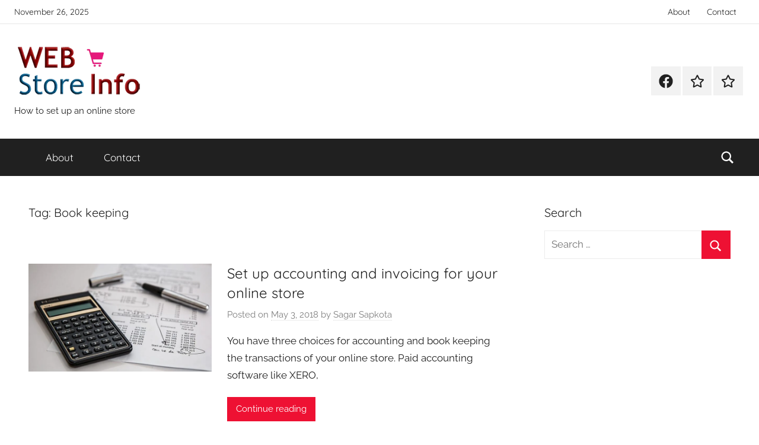

--- FILE ---
content_type: text/html; charset=UTF-8
request_url: https://www.webstoreinfo.com/tag/book-keeping/
body_size: 18231
content:
<!DOCTYPE html>
<html lang="en-US">

<head>
<meta charset="UTF-8">
<meta name="viewport" content="width=device-width, initial-scale=1">
<link rel="profile" href="http://gmpg.org/xfn/11">

<title>Book keeping &#8211; Web Store Information</title>
<meta name='robots' content='max-image-preview:large' />
<link rel="alternate" type="application/rss+xml" title="Web Store Information &raquo; Feed" href="https://www.webstoreinfo.com/feed/" />
<link rel="alternate" type="application/rss+xml" title="Web Store Information &raquo; Comments Feed" href="https://www.webstoreinfo.com/comments/feed/" />
<link rel="alternate" type="application/rss+xml" title="Web Store Information &raquo; Book keeping Tag Feed" href="https://www.webstoreinfo.com/tag/book-keeping/feed/" />
		<!-- This site uses the Google Analytics by ExactMetrics plugin v7.26.0 - Using Analytics tracking - https://www.exactmetrics.com/ -->
		<!-- Note: ExactMetrics is not currently configured on this site. The site owner needs to authenticate with Google Analytics in the ExactMetrics settings panel. -->
					<!-- No tracking code set -->
				<!-- / Google Analytics by ExactMetrics -->
		<script type="text/javascript">
/* <![CDATA[ */
window._wpemojiSettings = {"baseUrl":"https:\/\/s.w.org\/images\/core\/emoji\/15.0.3\/72x72\/","ext":".png","svgUrl":"https:\/\/s.w.org\/images\/core\/emoji\/15.0.3\/svg\/","svgExt":".svg","source":{"concatemoji":"https:\/\/www.webstoreinfo.com\/wp-includes\/js\/wp-emoji-release.min.js?ver=6.5.7"}};
/*! This file is auto-generated */
!function(i,n){var o,s,e;function c(e){try{var t={supportTests:e,timestamp:(new Date).valueOf()};sessionStorage.setItem(o,JSON.stringify(t))}catch(e){}}function p(e,t,n){e.clearRect(0,0,e.canvas.width,e.canvas.height),e.fillText(t,0,0);var t=new Uint32Array(e.getImageData(0,0,e.canvas.width,e.canvas.height).data),r=(e.clearRect(0,0,e.canvas.width,e.canvas.height),e.fillText(n,0,0),new Uint32Array(e.getImageData(0,0,e.canvas.width,e.canvas.height).data));return t.every(function(e,t){return e===r[t]})}function u(e,t,n){switch(t){case"flag":return n(e,"\ud83c\udff3\ufe0f\u200d\u26a7\ufe0f","\ud83c\udff3\ufe0f\u200b\u26a7\ufe0f")?!1:!n(e,"\ud83c\uddfa\ud83c\uddf3","\ud83c\uddfa\u200b\ud83c\uddf3")&&!n(e,"\ud83c\udff4\udb40\udc67\udb40\udc62\udb40\udc65\udb40\udc6e\udb40\udc67\udb40\udc7f","\ud83c\udff4\u200b\udb40\udc67\u200b\udb40\udc62\u200b\udb40\udc65\u200b\udb40\udc6e\u200b\udb40\udc67\u200b\udb40\udc7f");case"emoji":return!n(e,"\ud83d\udc26\u200d\u2b1b","\ud83d\udc26\u200b\u2b1b")}return!1}function f(e,t,n){var r="undefined"!=typeof WorkerGlobalScope&&self instanceof WorkerGlobalScope?new OffscreenCanvas(300,150):i.createElement("canvas"),a=r.getContext("2d",{willReadFrequently:!0}),o=(a.textBaseline="top",a.font="600 32px Arial",{});return e.forEach(function(e){o[e]=t(a,e,n)}),o}function t(e){var t=i.createElement("script");t.src=e,t.defer=!0,i.head.appendChild(t)}"undefined"!=typeof Promise&&(o="wpEmojiSettingsSupports",s=["flag","emoji"],n.supports={everything:!0,everythingExceptFlag:!0},e=new Promise(function(e){i.addEventListener("DOMContentLoaded",e,{once:!0})}),new Promise(function(t){var n=function(){try{var e=JSON.parse(sessionStorage.getItem(o));if("object"==typeof e&&"number"==typeof e.timestamp&&(new Date).valueOf()<e.timestamp+604800&&"object"==typeof e.supportTests)return e.supportTests}catch(e){}return null}();if(!n){if("undefined"!=typeof Worker&&"undefined"!=typeof OffscreenCanvas&&"undefined"!=typeof URL&&URL.createObjectURL&&"undefined"!=typeof Blob)try{var e="postMessage("+f.toString()+"("+[JSON.stringify(s),u.toString(),p.toString()].join(",")+"));",r=new Blob([e],{type:"text/javascript"}),a=new Worker(URL.createObjectURL(r),{name:"wpTestEmojiSupports"});return void(a.onmessage=function(e){c(n=e.data),a.terminate(),t(n)})}catch(e){}c(n=f(s,u,p))}t(n)}).then(function(e){for(var t in e)n.supports[t]=e[t],n.supports.everything=n.supports.everything&&n.supports[t],"flag"!==t&&(n.supports.everythingExceptFlag=n.supports.everythingExceptFlag&&n.supports[t]);n.supports.everythingExceptFlag=n.supports.everythingExceptFlag&&!n.supports.flag,n.DOMReady=!1,n.readyCallback=function(){n.DOMReady=!0}}).then(function(){return e}).then(function(){var e;n.supports.everything||(n.readyCallback(),(e=n.source||{}).concatemoji?t(e.concatemoji):e.wpemoji&&e.twemoji&&(t(e.twemoji),t(e.wpemoji)))}))}((window,document),window._wpemojiSettings);
/* ]]> */
</script>

<link rel='stylesheet' id='tztk-infinite-scroll-css' href='https://www.webstoreinfo.com/wp-content/plugins/themezee-toolkit/assets/css/infinity-scroll.css?ver=1.3' type='text/css' media='all' />
<link rel='stylesheet' id='donovan-theme-fonts-css' href='https://www.webstoreinfo.com/wp-content/fonts/3847f91cd1a887029d5bd42deb9a0679.css?ver=20201110' type='text/css' media='all' />
<style id='wp-emoji-styles-inline-css' type='text/css'>

	img.wp-smiley, img.emoji {
		display: inline !important;
		border: none !important;
		box-shadow: none !important;
		height: 1em !important;
		width: 1em !important;
		margin: 0 0.07em !important;
		vertical-align: -0.1em !important;
		background: none !important;
		padding: 0 !important;
	}
</style>
<link rel='stylesheet' id='wp-block-library-css' href='https://www.webstoreinfo.com/wp-includes/css/dist/block-library/style.min.css?ver=6.5.7' type='text/css' media='all' />
<style id='classic-theme-styles-inline-css' type='text/css'>
/*! This file is auto-generated */
.wp-block-button__link{color:#fff;background-color:#32373c;border-radius:9999px;box-shadow:none;text-decoration:none;padding:calc(.667em + 2px) calc(1.333em + 2px);font-size:1.125em}.wp-block-file__button{background:#32373c;color:#fff;text-decoration:none}
</style>
<style id='global-styles-inline-css' type='text/css'>
body{--wp--preset--color--black: #000000;--wp--preset--color--cyan-bluish-gray: #abb8c3;--wp--preset--color--white: #ffffff;--wp--preset--color--pale-pink: #f78da7;--wp--preset--color--vivid-red: #cf2e2e;--wp--preset--color--luminous-vivid-orange: #ff6900;--wp--preset--color--luminous-vivid-amber: #fcb900;--wp--preset--color--light-green-cyan: #7bdcb5;--wp--preset--color--vivid-green-cyan: #00d084;--wp--preset--color--pale-cyan-blue: #8ed1fc;--wp--preset--color--vivid-cyan-blue: #0693e3;--wp--preset--color--vivid-purple: #9b51e0;--wp--preset--color--primary: #ee1133;--wp--preset--color--secondary: #d5001a;--wp--preset--color--tertiary: #bb0000;--wp--preset--color--accent: #1153ee;--wp--preset--color--highlight: #eedc11;--wp--preset--color--light-gray: #f2f2f2;--wp--preset--color--gray: #666666;--wp--preset--color--dark-gray: #202020;--wp--preset--gradient--vivid-cyan-blue-to-vivid-purple: linear-gradient(135deg,rgba(6,147,227,1) 0%,rgb(155,81,224) 100%);--wp--preset--gradient--light-green-cyan-to-vivid-green-cyan: linear-gradient(135deg,rgb(122,220,180) 0%,rgb(0,208,130) 100%);--wp--preset--gradient--luminous-vivid-amber-to-luminous-vivid-orange: linear-gradient(135deg,rgba(252,185,0,1) 0%,rgba(255,105,0,1) 100%);--wp--preset--gradient--luminous-vivid-orange-to-vivid-red: linear-gradient(135deg,rgba(255,105,0,1) 0%,rgb(207,46,46) 100%);--wp--preset--gradient--very-light-gray-to-cyan-bluish-gray: linear-gradient(135deg,rgb(238,238,238) 0%,rgb(169,184,195) 100%);--wp--preset--gradient--cool-to-warm-spectrum: linear-gradient(135deg,rgb(74,234,220) 0%,rgb(151,120,209) 20%,rgb(207,42,186) 40%,rgb(238,44,130) 60%,rgb(251,105,98) 80%,rgb(254,248,76) 100%);--wp--preset--gradient--blush-light-purple: linear-gradient(135deg,rgb(255,206,236) 0%,rgb(152,150,240) 100%);--wp--preset--gradient--blush-bordeaux: linear-gradient(135deg,rgb(254,205,165) 0%,rgb(254,45,45) 50%,rgb(107,0,62) 100%);--wp--preset--gradient--luminous-dusk: linear-gradient(135deg,rgb(255,203,112) 0%,rgb(199,81,192) 50%,rgb(65,88,208) 100%);--wp--preset--gradient--pale-ocean: linear-gradient(135deg,rgb(255,245,203) 0%,rgb(182,227,212) 50%,rgb(51,167,181) 100%);--wp--preset--gradient--electric-grass: linear-gradient(135deg,rgb(202,248,128) 0%,rgb(113,206,126) 100%);--wp--preset--gradient--midnight: linear-gradient(135deg,rgb(2,3,129) 0%,rgb(40,116,252) 100%);--wp--preset--font-size--small: 13px;--wp--preset--font-size--medium: 20px;--wp--preset--font-size--large: 36px;--wp--preset--font-size--x-large: 42px;--wp--preset--spacing--20: 0.44rem;--wp--preset--spacing--30: 0.67rem;--wp--preset--spacing--40: 1rem;--wp--preset--spacing--50: 1.5rem;--wp--preset--spacing--60: 2.25rem;--wp--preset--spacing--70: 3.38rem;--wp--preset--spacing--80: 5.06rem;--wp--preset--shadow--natural: 6px 6px 9px rgba(0, 0, 0, 0.2);--wp--preset--shadow--deep: 12px 12px 50px rgba(0, 0, 0, 0.4);--wp--preset--shadow--sharp: 6px 6px 0px rgba(0, 0, 0, 0.2);--wp--preset--shadow--outlined: 6px 6px 0px -3px rgba(255, 255, 255, 1), 6px 6px rgba(0, 0, 0, 1);--wp--preset--shadow--crisp: 6px 6px 0px rgba(0, 0, 0, 1);}:where(.is-layout-flex){gap: 0.5em;}:where(.is-layout-grid){gap: 0.5em;}body .is-layout-flex{display: flex;}body .is-layout-flex{flex-wrap: wrap;align-items: center;}body .is-layout-flex > *{margin: 0;}body .is-layout-grid{display: grid;}body .is-layout-grid > *{margin: 0;}:where(.wp-block-columns.is-layout-flex){gap: 2em;}:where(.wp-block-columns.is-layout-grid){gap: 2em;}:where(.wp-block-post-template.is-layout-flex){gap: 1.25em;}:where(.wp-block-post-template.is-layout-grid){gap: 1.25em;}.has-black-color{color: var(--wp--preset--color--black) !important;}.has-cyan-bluish-gray-color{color: var(--wp--preset--color--cyan-bluish-gray) !important;}.has-white-color{color: var(--wp--preset--color--white) !important;}.has-pale-pink-color{color: var(--wp--preset--color--pale-pink) !important;}.has-vivid-red-color{color: var(--wp--preset--color--vivid-red) !important;}.has-luminous-vivid-orange-color{color: var(--wp--preset--color--luminous-vivid-orange) !important;}.has-luminous-vivid-amber-color{color: var(--wp--preset--color--luminous-vivid-amber) !important;}.has-light-green-cyan-color{color: var(--wp--preset--color--light-green-cyan) !important;}.has-vivid-green-cyan-color{color: var(--wp--preset--color--vivid-green-cyan) !important;}.has-pale-cyan-blue-color{color: var(--wp--preset--color--pale-cyan-blue) !important;}.has-vivid-cyan-blue-color{color: var(--wp--preset--color--vivid-cyan-blue) !important;}.has-vivid-purple-color{color: var(--wp--preset--color--vivid-purple) !important;}.has-black-background-color{background-color: var(--wp--preset--color--black) !important;}.has-cyan-bluish-gray-background-color{background-color: var(--wp--preset--color--cyan-bluish-gray) !important;}.has-white-background-color{background-color: var(--wp--preset--color--white) !important;}.has-pale-pink-background-color{background-color: var(--wp--preset--color--pale-pink) !important;}.has-vivid-red-background-color{background-color: var(--wp--preset--color--vivid-red) !important;}.has-luminous-vivid-orange-background-color{background-color: var(--wp--preset--color--luminous-vivid-orange) !important;}.has-luminous-vivid-amber-background-color{background-color: var(--wp--preset--color--luminous-vivid-amber) !important;}.has-light-green-cyan-background-color{background-color: var(--wp--preset--color--light-green-cyan) !important;}.has-vivid-green-cyan-background-color{background-color: var(--wp--preset--color--vivid-green-cyan) !important;}.has-pale-cyan-blue-background-color{background-color: var(--wp--preset--color--pale-cyan-blue) !important;}.has-vivid-cyan-blue-background-color{background-color: var(--wp--preset--color--vivid-cyan-blue) !important;}.has-vivid-purple-background-color{background-color: var(--wp--preset--color--vivid-purple) !important;}.has-black-border-color{border-color: var(--wp--preset--color--black) !important;}.has-cyan-bluish-gray-border-color{border-color: var(--wp--preset--color--cyan-bluish-gray) !important;}.has-white-border-color{border-color: var(--wp--preset--color--white) !important;}.has-pale-pink-border-color{border-color: var(--wp--preset--color--pale-pink) !important;}.has-vivid-red-border-color{border-color: var(--wp--preset--color--vivid-red) !important;}.has-luminous-vivid-orange-border-color{border-color: var(--wp--preset--color--luminous-vivid-orange) !important;}.has-luminous-vivid-amber-border-color{border-color: var(--wp--preset--color--luminous-vivid-amber) !important;}.has-light-green-cyan-border-color{border-color: var(--wp--preset--color--light-green-cyan) !important;}.has-vivid-green-cyan-border-color{border-color: var(--wp--preset--color--vivid-green-cyan) !important;}.has-pale-cyan-blue-border-color{border-color: var(--wp--preset--color--pale-cyan-blue) !important;}.has-vivid-cyan-blue-border-color{border-color: var(--wp--preset--color--vivid-cyan-blue) !important;}.has-vivid-purple-border-color{border-color: var(--wp--preset--color--vivid-purple) !important;}.has-vivid-cyan-blue-to-vivid-purple-gradient-background{background: var(--wp--preset--gradient--vivid-cyan-blue-to-vivid-purple) !important;}.has-light-green-cyan-to-vivid-green-cyan-gradient-background{background: var(--wp--preset--gradient--light-green-cyan-to-vivid-green-cyan) !important;}.has-luminous-vivid-amber-to-luminous-vivid-orange-gradient-background{background: var(--wp--preset--gradient--luminous-vivid-amber-to-luminous-vivid-orange) !important;}.has-luminous-vivid-orange-to-vivid-red-gradient-background{background: var(--wp--preset--gradient--luminous-vivid-orange-to-vivid-red) !important;}.has-very-light-gray-to-cyan-bluish-gray-gradient-background{background: var(--wp--preset--gradient--very-light-gray-to-cyan-bluish-gray) !important;}.has-cool-to-warm-spectrum-gradient-background{background: var(--wp--preset--gradient--cool-to-warm-spectrum) !important;}.has-blush-light-purple-gradient-background{background: var(--wp--preset--gradient--blush-light-purple) !important;}.has-blush-bordeaux-gradient-background{background: var(--wp--preset--gradient--blush-bordeaux) !important;}.has-luminous-dusk-gradient-background{background: var(--wp--preset--gradient--luminous-dusk) !important;}.has-pale-ocean-gradient-background{background: var(--wp--preset--gradient--pale-ocean) !important;}.has-electric-grass-gradient-background{background: var(--wp--preset--gradient--electric-grass) !important;}.has-midnight-gradient-background{background: var(--wp--preset--gradient--midnight) !important;}.has-small-font-size{font-size: var(--wp--preset--font-size--small) !important;}.has-medium-font-size{font-size: var(--wp--preset--font-size--medium) !important;}.has-large-font-size{font-size: var(--wp--preset--font-size--large) !important;}.has-x-large-font-size{font-size: var(--wp--preset--font-size--x-large) !important;}
.wp-block-navigation a:where(:not(.wp-element-button)){color: inherit;}
:where(.wp-block-post-template.is-layout-flex){gap: 1.25em;}:where(.wp-block-post-template.is-layout-grid){gap: 1.25em;}
:where(.wp-block-columns.is-layout-flex){gap: 2em;}:where(.wp-block-columns.is-layout-grid){gap: 2em;}
.wp-block-pullquote{font-size: 1.5em;line-height: 1.6;}
</style>
<link rel='stylesheet' id='dashicons-css' href='https://www.webstoreinfo.com/wp-includes/css/dashicons.min.css?ver=6.5.7' type='text/css' media='all' />
<link rel='stylesheet' id='admin-bar-css' href='https://www.webstoreinfo.com/wp-includes/css/admin-bar.min.css?ver=6.5.7' type='text/css' media='all' />
<style id='admin-bar-inline-css' type='text/css'>

    /* Hide CanvasJS credits for P404 charts specifically */
    #p404RedirectChart .canvasjs-chart-credit {
        display: none !important;
    }
    
    #p404RedirectChart canvas {
        border-radius: 6px;
    }

    .p404-redirect-adminbar-weekly-title {
        font-weight: bold;
        font-size: 14px;
        color: #fff;
        margin-bottom: 6px;
    }

    #wpadminbar #wp-admin-bar-p404_free_top_button .ab-icon:before {
        content: "\f103";
        color: #dc3545;
        top: 3px;
    }
    
    #wp-admin-bar-p404_free_top_button .ab-item {
        min-width: 80px !important;
        padding: 0px !important;
    }
    
    /* Ensure proper positioning and z-index for P404 dropdown */
    .p404-redirect-adminbar-dropdown-wrap { 
        min-width: 0; 
        padding: 0;
        position: static !important;
    }
    
    #wpadminbar #wp-admin-bar-p404_free_top_button_dropdown {
        position: static !important;
    }
    
    #wpadminbar #wp-admin-bar-p404_free_top_button_dropdown .ab-item {
        padding: 0 !important;
        margin: 0 !important;
    }
    
    .p404-redirect-dropdown-container {
        min-width: 340px;
        padding: 18px 18px 12px 18px;
        background: #23282d !important;
        color: #fff;
        border-radius: 12px;
        box-shadow: 0 8px 32px rgba(0,0,0,0.25);
        margin-top: 10px;
        position: relative !important;
        z-index: 999999 !important;
        display: block !important;
        border: 1px solid #444;
    }
    
    /* Ensure P404 dropdown appears on hover */
    #wpadminbar #wp-admin-bar-p404_free_top_button .p404-redirect-dropdown-container { 
        display: none !important;
    }
    
    #wpadminbar #wp-admin-bar-p404_free_top_button:hover .p404-redirect-dropdown-container { 
        display: block !important;
    }
    
    #wpadminbar #wp-admin-bar-p404_free_top_button:hover #wp-admin-bar-p404_free_top_button_dropdown .p404-redirect-dropdown-container {
        display: block !important;
    }
    
    .p404-redirect-card {
        background: #2c3338;
        border-radius: 8px;
        padding: 18px 18px 12px 18px;
        box-shadow: 0 2px 8px rgba(0,0,0,0.07);
        display: flex;
        flex-direction: column;
        align-items: flex-start;
        border: 1px solid #444;
    }
    
    .p404-redirect-btn {
        display: inline-block;
        background: #dc3545;
        color: #fff !important;
        font-weight: bold;
        padding: 5px 22px;
        border-radius: 8px;
        text-decoration: none;
        font-size: 17px;
        transition: background 0.2s, box-shadow 0.2s;
        margin-top: 8px;
        box-shadow: 0 2px 8px rgba(220,53,69,0.15);
        text-align: center;
        line-height: 1.6;
    }
    
    .p404-redirect-btn:hover {
        background: #c82333;
        color: #fff !important;
        box-shadow: 0 4px 16px rgba(220,53,69,0.25);
    }
    
    /* Prevent conflicts with other admin bar dropdowns */
    #wpadminbar .ab-top-menu > li:hover > .ab-item,
    #wpadminbar .ab-top-menu > li.hover > .ab-item {
        z-index: auto;
    }
    
    #wpadminbar #wp-admin-bar-p404_free_top_button:hover > .ab-item {
        z-index: 999998 !important;
    }
    
</style>
<link rel='stylesheet' id='contact-form-7-css' href='https://www.webstoreinfo.com/wp-content/plugins/contact-form-7/includes/css/styles.css?ver=5.9.8' type='text/css' media='all' />
<link rel='stylesheet' id='math-captcha-frontend-css' href='https://www.webstoreinfo.com/wp-content/plugins/wp-math-captcha/css/frontend.css?ver=6.5.7' type='text/css' media='all' />
<link rel='stylesheet' id='donovan-stylesheet-css' href='https://www.webstoreinfo.com/wp-content/themes/donovan/style.css?ver=1.9.1' type='text/css' media='all' />
<style id='donovan-stylesheet-inline-css' type='text/css'>
.site-title, .type-post .post-content .entry-author { position: absolute; clip: rect(1px, 1px, 1px, 1px); width: 1px; height: 1px; overflow: hidden; }
</style>
<link rel='stylesheet' id='slb_core-css' href='https://www.webstoreinfo.com/wp-content/plugins/simple-lightbox/client/css/app.css?ver=2.9.4' type='text/css' media='all' />
<link rel='stylesheet' id='donovan-pro-css' href='https://www.webstoreinfo.com/wp-content/plugins/donovan-pro/assets/css/donovan-pro.css?ver=1.4.1' type='text/css' media='all' />
<script type="text/javascript" src="https://www.webstoreinfo.com/wp-includes/js/jquery/jquery.min.js?ver=3.7.1" id="jquery-core-js"></script>
<script type="text/javascript" src="https://www.webstoreinfo.com/wp-includes/js/jquery/jquery-migrate.min.js?ver=3.4.1" id="jquery-migrate-js"></script>
<script type="text/javascript" src="https://www.webstoreinfo.com/wp-content/themes/donovan/assets/js/svgxuse.min.js?ver=1.2.6" id="svgxuse-js"></script>
<script type="text/javascript" src="https://www.webstoreinfo.com/wp-content/plugins/themezee-widget-bundle//assets/js/tabbed-content.js?ver=1.5.2" id="tzwb-tabbed-content-js"></script>
<script type="text/javascript" src="https://www.webstoreinfo.com/wp-content/plugins/themezee-toolkit/assets/js/spin.js?ver=1.3" id="spin-js"></script>
<script type="text/javascript" src="https://www.webstoreinfo.com/wp-content/plugins/themezee-toolkit/assets/js/jquery.spin.js?ver=1.3" id="jquery.spin-js"></script>
<link rel="https://api.w.org/" href="https://www.webstoreinfo.com/wp-json/" /><link rel="alternate" type="application/json" href="https://www.webstoreinfo.com/wp-json/wp/v2/tags/46" /><link rel="EditURI" type="application/rsd+xml" title="RSD" href="https://www.webstoreinfo.com/xmlrpc.php?rsd" />
<meta name="generator" content="WordPress 6.5.7" />
<meta name="generator" content="Powered by WPBakery Page Builder - drag and drop page builder for WordPress."/>
<style type="text/css" id="custom-background-css">
body.custom-background { background-color: #ffffff; }
</style>
	<link rel="icon" href="https://www.webstoreinfo.com/wp-content/uploads/2018/01/for-website-1-150x90.png" sizes="32x32" />
<link rel="icon" href="https://www.webstoreinfo.com/wp-content/uploads/2018/01/for-website-1.png" sizes="192x192" />
<link rel="apple-touch-icon" href="https://www.webstoreinfo.com/wp-content/uploads/2018/01/for-website-1.png" />
<meta name="msapplication-TileImage" content="https://www.webstoreinfo.com/wp-content/uploads/2018/01/for-website-1.png" />
<noscript><style> .wpb_animate_when_almost_visible { opacity: 1; }</style></noscript></head>

<body class="archive tag tag-book-keeping tag-46 custom-background wp-custom-logo wp-embed-responsive blog-list-layout hfeed wpb-js-composer js-comp-ver-6.7.0 vc_responsive infinite-scroll neverending">

	<div id="page" class="site">
		<a class="skip-link screen-reader-text" href="#content">Skip to content</a>

		
			<div id="header-top" class="header-bar-wrap">

				<div id="header-bar" class="header-bar container clearfix">

					
						<div class="header-content">

							
								<span class="header-date">November 26, 2025</span>

							
							
						</div>

					
					
						<button class="secondary-menu-toggle menu-toggle" aria-controls="secondary-menu" aria-expanded="false" >
							<svg class="icon icon-menu" aria-hidden="true" role="img"> <use xlink:href="https://www.webstoreinfo.com/wp-content/themes/donovan/assets/icons/genericons-neue.svg#menu"></use> </svg><svg class="icon icon-close" aria-hidden="true" role="img"> <use xlink:href="https://www.webstoreinfo.com/wp-content/themes/donovan/assets/icons/genericons-neue.svg#close"></use> </svg>							<span class="menu-toggle-text">Menu</span>
						</button>

						<div class="secondary-navigation">

							<nav class="top-navigation" role="navigation"  aria-label="Secondary Menu">

								<ul id="secondary-menu" class="menu"><li id="menu-item-819" class="menu-item menu-item-type-custom menu-item-object-custom menu-item-819"><a href="https://www.facebook.com/webstoreinfocom"><fa fa-facebook></a></li>
<li id="menu-item-866" class="menu-item menu-item-type-post_type menu-item-object-page menu-item-866"><a href="https://www.webstoreinfo.com/about/">About</a></li>
<li id="menu-item-867" class="menu-item menu-item-type-post_type menu-item-object-page menu-item-867"><a href="https://www.webstoreinfo.com/contact/">Contact</a></li>
</ul>
							</nav>

						</div><!-- .secondary-navigation -->

					
				</div>

			</div>

			
		
		<header id="masthead" class="site-header clearfix" role="banner">

			<div class="header-main container clearfix">

				<div id="logo" class="site-branding clearfix">

					<a href="https://www.webstoreinfo.com/" class="custom-logo-link" rel="home"><img width="215" height="90" src="https://www.webstoreinfo.com/wp-content/uploads/2018/01/cropped-for-website-1.png" class="custom-logo" alt="Web Store Information" decoding="async" /></a>					
			<p class="site-title"><a href="https://www.webstoreinfo.com/" rel="home">Web Store Information</a></p>

							
			<p class="site-description">How to set up an online store</p>

			
				</div><!-- .site-branding -->

				
	<div id="header-social-icons" class="header-social-menu donovan-social-menu clearfix">

		<ul id="menu-social" class="social-icons-menu"><li class="menu-item menu-item-type-custom menu-item-object-custom menu-item-819"><a href="https://www.facebook.com/webstoreinfocom"><span class="screen-reader-text"><fa fa-facebook></span><svg class="icon icon-facebook" aria-hidden="true" role="img"> <use xlink:href="https://www.webstoreinfo.com/wp-content/themes/donovan/assets/icons/social-icons.svg?ver=20240124#icon-facebook"></use> </svg></a></li>
<li class="menu-item menu-item-type-post_type menu-item-object-page menu-item-866"><a href="https://www.webstoreinfo.com/about/"><span class="screen-reader-text">About</span><svg class="icon icon-star" aria-hidden="true" role="img"> <use xlink:href="https://www.webstoreinfo.com/wp-content/themes/donovan/assets/icons/social-icons.svg?ver=20240124#icon-star"></use> </svg></a></li>
<li class="menu-item menu-item-type-post_type menu-item-object-page menu-item-867"><a href="https://www.webstoreinfo.com/contact/"><span class="screen-reader-text">Contact</span><svg class="icon icon-star" aria-hidden="true" role="img"> <use xlink:href="https://www.webstoreinfo.com/wp-content/themes/donovan/assets/icons/social-icons.svg?ver=20240124#icon-star"></use> </svg></a></li>
</ul>
	</div>


			</div><!-- .header-main -->

			

	<div id="main-navigation-wrap" class="primary-navigation-wrap">

		<div id="main-navigation-container" class="primary-navigation-container container">

			
			<div class="header-search">

				<a class="header-search-icon" aria-expanded="false" >
					<svg class="icon icon-search" aria-hidden="true" role="img"> <use xlink:href="https://www.webstoreinfo.com/wp-content/themes/donovan/assets/icons/genericons-neue.svg#search"></use> </svg>					<span class="screen-reader-text">Search</span>
				</a>

				<div class="header-search-form" >
					
<form role="search" method="get" class="search-form" action="https://www.webstoreinfo.com/">
	<label>
		<span class="screen-reader-text">Search for:</span>
		<input type="search" class="search-field"
			placeholder="Search &hellip;"
			value="" name="s"
			title="Search for:" />
	</label>
	<button type="submit" class="search-submit">
		<svg class="icon icon-search" aria-hidden="true" role="img"> <use xlink:href="https://www.webstoreinfo.com/wp-content/themes/donovan/assets/icons/genericons-neue.svg#search"></use> </svg>		<span class="screen-reader-text">Search</span>
	</button>
</form>
				</div>

			</div>

			
			<button class="primary-menu-toggle menu-toggle" aria-controls="primary-menu" aria-expanded="false" >
				<svg class="icon icon-menu" aria-hidden="true" role="img"> <use xlink:href="https://www.webstoreinfo.com/wp-content/themes/donovan/assets/icons/genericons-neue.svg#menu"></use> </svg><svg class="icon icon-close" aria-hidden="true" role="img"> <use xlink:href="https://www.webstoreinfo.com/wp-content/themes/donovan/assets/icons/genericons-neue.svg#close"></use> </svg>				<span class="menu-toggle-text">Menu</span>
			</button>

			<div class="primary-navigation">

				<nav id="site-navigation" class="main-navigation" role="navigation"  aria-label="Primary Menu">

					<ul id="primary-menu" class="menu"><li class="menu-item menu-item-type-custom menu-item-object-custom menu-item-819"><a href="https://www.facebook.com/webstoreinfocom"><fa fa-facebook></a></li>
<li class="menu-item menu-item-type-post_type menu-item-object-page menu-item-866"><a href="https://www.webstoreinfo.com/about/">About</a></li>
<li class="menu-item menu-item-type-post_type menu-item-object-page menu-item-867"><a href="https://www.webstoreinfo.com/contact/">Contact</a></li>
</ul>				</nav><!-- #site-navigation -->

			</div><!-- .primary-navigation -->

		</div>

	</div>



			
			
		</header><!-- #masthead -->

		
		<div id="content" class="site-content container">

			
	<div id="primary" class="content-archive content-area">
		<main id="main" class="site-main" role="main">

		
			<header class="archive-header">

				<h1 class="archive-title">Tag: <span>Book keeping</span></h1>				
			</header><!-- .archive-header -->

			<div id="post-wrapper" class="post-wrapper">

			
<article id="post-473" class="post-473 post type-post status-publish format-standard has-post-thumbnail hentry category-online-store tag-accounting tag-accounting-bigcommerce tag-book-keeping tag-invoicing tag-msexcel tag-spreadsheet tag-waveapps tag-zervant">

	
			<div class="post-image">
				<a class="wp-post-image-link" href="https://www.webstoreinfo.com/set-up-accounting-and-invoicing/" rel="bookmark">
					<img width="600" height="353" src="https://www.webstoreinfo.com/wp-content/uploads/2018/05/accounting-black-budget-53621.jpg" class="attachment-donovan-list-post size-donovan-list-post wp-post-image" alt="" decoding="async" fetchpriority="high" srcset="https://www.webstoreinfo.com/wp-content/uploads/2018/05/accounting-black-budget-53621.jpg 1024w, https://www.webstoreinfo.com/wp-content/uploads/2018/05/accounting-black-budget-53621-300x177.jpg 300w, https://www.webstoreinfo.com/wp-content/uploads/2018/05/accounting-black-budget-53621-768x452.jpg 768w, https://www.webstoreinfo.com/wp-content/uploads/2018/05/accounting-black-budget-53621-696x410.jpg 696w, https://www.webstoreinfo.com/wp-content/uploads/2018/05/accounting-black-budget-53621-713x420.jpg 713w" sizes="(max-width: 600px) 100vw, 600px" />				</a>
			</div>

			
	<div class="post-content">

		<header class="entry-header">

			<h2 class="entry-title"><a href="https://www.webstoreinfo.com/set-up-accounting-and-invoicing/" rel="bookmark">Set up accounting and invoicing for your online store</a></h2>
			<div class="entry-meta post-details"><span class="posted-on meta-date">Posted on <a href="https://www.webstoreinfo.com/set-up-accounting-and-invoicing/" rel="bookmark"><time class="entry-date published" datetime="2018-05-03T07:06:11+00:00">May 3, 2018</time><time class="updated" datetime="2019-05-30T00:28:09+00:00">May 30, 2019</time></a></span><span class="posted-by meta-author"> by <span class="author vcard"><a class="url fn n" href="https://www.webstoreinfo.com/author/webstoreinfocom/" title="View all posts by Sagar Sapkota" rel="author">Sagar Sapkota</a></span></span></div>
		</header><!-- .entry-header -->

		<div class="entry-content entry-excerpt clearfix">
			<p>You have three choices for accounting and book keeping the transactions of your online store. Paid accounting software like XERO,</p>
			
			<a href="https://www.webstoreinfo.com/set-up-accounting-and-invoicing/" class="more-link">Continue reading</a>

					</div><!-- .entry-content -->

	</div>

	<footer class="entry-footer post-details">
		<div class="entry-categories"> <svg class="icon icon-category" aria-hidden="true" role="img"> <use xlink:href="https://www.webstoreinfo.com/wp-content/themes/donovan/assets/icons/genericons-neue.svg#category"></use> </svg><a href="https://www.webstoreinfo.com/category/online-store/" rel="category tag">Online Store</a></div>
			<div class="entry-comments">

				<svg class="icon icon-mail" aria-hidden="true" role="img"> <use xlink:href="https://www.webstoreinfo.com/wp-content/themes/donovan/assets/icons/genericons-neue.svg#mail"></use> </svg><a href="https://www.webstoreinfo.com/set-up-accounting-and-invoicing/#respond">Leave a comment</a>
			</div>

				</footer><!-- .entry-footer -->

</article>

			</div>

			
		</main><!-- #main -->
	</div><!-- #primary -->


	<section id="secondary" class="sidebar widget-area clearfix" role="complementary">

		<section id="search-3" class="widget widget_search"><h4 class="widget-title">Search</h4>
<form role="search" method="get" class="search-form" action="https://www.webstoreinfo.com/">
	<label>
		<span class="screen-reader-text">Search for:</span>
		<input type="search" class="search-field"
			placeholder="Search &hellip;"
			value="" name="s"
			title="Search for:" />
	</label>
	<button type="submit" class="search-submit">
		<svg class="icon icon-search" aria-hidden="true" role="img"> <use xlink:href="https://www.webstoreinfo.com/wp-content/themes/donovan/assets/icons/genericons-neue.svg#search"></use> </svg>		<span class="screen-reader-text">Search</span>
	</button>
</form>
</section><section id="custom_html-8" class="widget_text widget widget_custom_html"><div class="textwidget custom-html-widget"><script async src="https://pagead2.googlesyndication.com/pagead/js/adsbygoogle.js"></script>
<!-- Webstoreinfo-sidebar -->
<ins class="adsbygoogle"
     style="display:inline-block;width:300px;height:250px"
     data-ad-client="ca-pub-3959191968523970"
     data-ad-slot="4474344207"></ins>
<script>
     (adsbygoogle = window.adsbygoogle || []).push({});
</script></div></section><section id="tzwb-tabbed-content-2" class="widget tzwb-tabbed-content">
		<div class="tzwb-content tzwb-clearfix">

			
		<div class="tzwb-tabnavi-wrap tzwb-clearfix">

			<ul class="tzwb-tabnavi">

				
					<li><a href="#tzwb-tabbed-content-2-tab-0">Recent</a></li>

				
					<li><a href="#tzwb-tabbed-content-2-tab-1">Popular</a></li>

				
					<li><a href="#tzwb-tabbed-content-2-tab-2">Categories</a></li>

				
					<li><a href="#tzwb-tabbed-content-2-tab-3">Tags</a></li>

				
			</ul>

		</div>

		
			<div id="tzwb-tabbed-content-2-tab-0" class="tzwb-tabcontent">

				
				<ul class="tzwb-tabcontent-recent-posts tzwb-posts-list">

					
								<li>

							
							<a href="https://www.webstoreinfo.com/comparison-between-shopify-and-woocommerce/" title="Comparison between Shopify and Woocommerce">
								Comparison between Shopify and Woocommerce							</a>

							<div class="tzwb-entry-meta entry-meta">

							
							</div>

					
								<li>

							
							<a href="https://www.webstoreinfo.com/site-list/" title="Protected: Site list">
								Protected: Site list							</a>

							<div class="tzwb-entry-meta entry-meta">

							
							</div>

					
								<li class="tzwb-has-thumbnail">
									<a href="https://www.webstoreinfo.com/three-rules-for-online-store-success/" title="Three rules for online store success">
										<img width="100" height="56" src="https://www.webstoreinfo.com/wp-content/uploads/2018/05/blackboard-board-chalk-21696.jpg" class="attachment-tzwb-thumbnail size-tzwb-thumbnail wp-post-image" alt="" decoding="async" loading="lazy" srcset="https://www.webstoreinfo.com/wp-content/uploads/2018/05/blackboard-board-chalk-21696.jpg 1000w, https://www.webstoreinfo.com/wp-content/uploads/2018/05/blackboard-board-chalk-21696-300x168.jpg 300w, https://www.webstoreinfo.com/wp-content/uploads/2018/05/blackboard-board-chalk-21696-768x431.jpg 768w, https://www.webstoreinfo.com/wp-content/uploads/2018/05/blackboard-board-chalk-21696-696x385.jpg 696w, https://www.webstoreinfo.com/wp-content/uploads/2018/05/blackboard-board-chalk-21696-749x420.jpg 749w" sizes="(max-width: 100px) 100vw, 100px" />									</a>

							
							<a href="https://www.webstoreinfo.com/three-rules-for-online-store-success/" title="Three rules for online store success">
								Three rules for online store success							</a>

							<div class="tzwb-entry-meta entry-meta">

							
								<span class="tzwb-meta-date meta-date">May 4, 2018</span>

							
							</div>

					
								<li class="tzwb-has-thumbnail">
									<a href="https://www.webstoreinfo.com/how-to-track-your-online-store-performance/" title="How to track your online store performance">
										<img width="100" height="66" src="https://www.webstoreinfo.com/wp-content/uploads/2018/05/blank-charts-computer-669619.jpg" class="attachment-tzwb-thumbnail size-tzwb-thumbnail wp-post-image" alt="" decoding="async" loading="lazy" srcset="https://www.webstoreinfo.com/wp-content/uploads/2018/05/blank-charts-computer-669619.jpg 1024w, https://www.webstoreinfo.com/wp-content/uploads/2018/05/blank-charts-computer-669619-300x199.jpg 300w, https://www.webstoreinfo.com/wp-content/uploads/2018/05/blank-charts-computer-669619-768x509.jpg 768w, https://www.webstoreinfo.com/wp-content/uploads/2018/05/blank-charts-computer-669619-696x461.jpg 696w, https://www.webstoreinfo.com/wp-content/uploads/2018/05/blank-charts-computer-669619-741x486.jpg 741w, https://www.webstoreinfo.com/wp-content/uploads/2018/05/blank-charts-computer-669619-634x420.jpg 634w" sizes="(max-width: 100px) 100vw, 100px" />									</a>

							
							<a href="https://www.webstoreinfo.com/how-to-track-your-online-store-performance/" title="How to track your online store performance">
								How to track your online store performance							</a>

							<div class="tzwb-entry-meta entry-meta">

							
								<span class="tzwb-meta-date meta-date">May 4, 2018</span>

							
							</div>

					
								<li class="tzwb-has-thumbnail">
									<a href="https://www.webstoreinfo.com/email-template-ideas-for-online-store-operators/" title="Email template ideas for online store operators">
										<img width="100" height="66" src="https://www.webstoreinfo.com/wp-content/uploads/2018/05/adult-business-computer-265651.jpg" class="attachment-tzwb-thumbnail size-tzwb-thumbnail wp-post-image" alt="" decoding="async" loading="lazy" srcset="https://www.webstoreinfo.com/wp-content/uploads/2018/05/adult-business-computer-265651.jpg 1024w, https://www.webstoreinfo.com/wp-content/uploads/2018/05/adult-business-computer-265651-300x199.jpg 300w, https://www.webstoreinfo.com/wp-content/uploads/2018/05/adult-business-computer-265651-768x509.jpg 768w, https://www.webstoreinfo.com/wp-content/uploads/2018/05/adult-business-computer-265651-696x461.jpg 696w, https://www.webstoreinfo.com/wp-content/uploads/2018/05/adult-business-computer-265651-741x486.jpg 741w, https://www.webstoreinfo.com/wp-content/uploads/2018/05/adult-business-computer-265651-634x420.jpg 634w" sizes="(max-width: 100px) 100vw, 100px" />									</a>

							
							<a href="https://www.webstoreinfo.com/email-template-ideas-for-online-store-operators/" title="Email template ideas for online store operators">
								Email template ideas for online store operators							</a>

							<div class="tzwb-entry-meta entry-meta">

							
								<span class="tzwb-meta-date meta-date">May 3, 2018</span>

							
							</div>

					
								<li class="tzwb-has-thumbnail">
									<a href="https://www.webstoreinfo.com/product-idea-niche-what-do-you-want-to-sell/" title="Product / Niche ideas &#8211; what do you want to sell on your online store ?">
										<img width="100" height="61" src="https://www.webstoreinfo.com/wp-content/uploads/2018/05/abstract-ai-art-355948.jpg" class="attachment-tzwb-thumbnail size-tzwb-thumbnail wp-post-image" alt="" decoding="async" loading="lazy" srcset="https://www.webstoreinfo.com/wp-content/uploads/2018/05/abstract-ai-art-355948.jpg 1024w, https://www.webstoreinfo.com/wp-content/uploads/2018/05/abstract-ai-art-355948-300x183.jpg 300w, https://www.webstoreinfo.com/wp-content/uploads/2018/05/abstract-ai-art-355948-768x467.jpg 768w, https://www.webstoreinfo.com/wp-content/uploads/2018/05/abstract-ai-art-355948-356x220.jpg 356w, https://www.webstoreinfo.com/wp-content/uploads/2018/05/abstract-ai-art-355948-696x423.jpg 696w, https://www.webstoreinfo.com/wp-content/uploads/2018/05/abstract-ai-art-355948-690x420.jpg 690w" sizes="(max-width: 100px) 100vw, 100px" />									</a>

							
							<a href="https://www.webstoreinfo.com/product-idea-niche-what-do-you-want-to-sell/" title="Product / Niche ideas &#8211; what do you want to sell on your online store ?">
								Product / Niche ideas &#8211; what do you want to sell on your online store ?							</a>

							<div class="tzwb-entry-meta entry-meta">

							
								<span class="tzwb-meta-date meta-date">May 3, 2018</span>

							
							</div>

					
								<li class="tzwb-has-thumbnail">
									<a href="https://www.webstoreinfo.com/keep-an-email-list-of-customers-and-subscribers/" title="Keep an email list of customers and subscribers">
										<img width="100" height="67" src="https://www.webstoreinfo.com/wp-content/uploads/2018/05/app-business-connection-221185.jpg" class="attachment-tzwb-thumbnail size-tzwb-thumbnail wp-post-image" alt="" decoding="async" loading="lazy" srcset="https://www.webstoreinfo.com/wp-content/uploads/2018/05/app-business-connection-221185.jpg 1024w, https://www.webstoreinfo.com/wp-content/uploads/2018/05/app-business-connection-221185-300x200.jpg 300w, https://www.webstoreinfo.com/wp-content/uploads/2018/05/app-business-connection-221185-768x512.jpg 768w, https://www.webstoreinfo.com/wp-content/uploads/2018/05/app-business-connection-221185-696x464.jpg 696w, https://www.webstoreinfo.com/wp-content/uploads/2018/05/app-business-connection-221185-741x486.jpg 741w, https://www.webstoreinfo.com/wp-content/uploads/2018/05/app-business-connection-221185-630x420.jpg 630w" sizes="(max-width: 100px) 100vw, 100px" />									</a>

							
							<a href="https://www.webstoreinfo.com/keep-an-email-list-of-customers-and-subscribers/" title="Keep an email list of customers and subscribers">
								Keep an email list of customers and subscribers							</a>

							<div class="tzwb-entry-meta entry-meta">

							
								<span class="tzwb-meta-date meta-date">May 3, 2018</span>

							
							</div>

					
								<li class="tzwb-has-thumbnail">
									<a href="https://www.webstoreinfo.com/how-to-track-shipments/" title="How to track shipments">
										<img width="100" height="64" src="https://www.webstoreinfo.com/wp-content/uploads/2018/05/order_tracking_1.jpg" class="attachment-tzwb-thumbnail size-tzwb-thumbnail wp-post-image" alt="" decoding="async" loading="lazy" srcset="https://www.webstoreinfo.com/wp-content/uploads/2018/05/order_tracking_1.jpg 468w, https://www.webstoreinfo.com/wp-content/uploads/2018/05/order_tracking_1-300x192.jpg 300w" sizes="(max-width: 100px) 100vw, 100px" />									</a>

							
							<a href="https://www.webstoreinfo.com/how-to-track-shipments/" title="How to track shipments">
								How to track shipments							</a>

							<div class="tzwb-entry-meta entry-meta">

							
								<span class="tzwb-meta-date meta-date">May 3, 2018</span>

							
							</div>

					
								<li class="tzwb-has-thumbnail">
									<a href="https://www.webstoreinfo.com/set-up-accounting-and-invoicing/" title="Set up accounting and invoicing for your online store">
										<img width="100" height="59" src="https://www.webstoreinfo.com/wp-content/uploads/2018/05/accounting-black-budget-53621.jpg" class="attachment-tzwb-thumbnail size-tzwb-thumbnail wp-post-image" alt="" decoding="async" loading="lazy" srcset="https://www.webstoreinfo.com/wp-content/uploads/2018/05/accounting-black-budget-53621.jpg 1024w, https://www.webstoreinfo.com/wp-content/uploads/2018/05/accounting-black-budget-53621-300x177.jpg 300w, https://www.webstoreinfo.com/wp-content/uploads/2018/05/accounting-black-budget-53621-768x452.jpg 768w, https://www.webstoreinfo.com/wp-content/uploads/2018/05/accounting-black-budget-53621-696x410.jpg 696w, https://www.webstoreinfo.com/wp-content/uploads/2018/05/accounting-black-budget-53621-713x420.jpg 713w" sizes="(max-width: 100px) 100vw, 100px" />									</a>

							
							<a href="https://www.webstoreinfo.com/set-up-accounting-and-invoicing/" title="Set up accounting and invoicing for your online store">
								Set up accounting and invoicing for your online store							</a>

							<div class="tzwb-entry-meta entry-meta">

							
								<span class="tzwb-meta-date meta-date">May 3, 2018</span>

							
							</div>

					
								<li class="tzwb-has-thumbnail">
									<a href="https://www.webstoreinfo.com/how-to-list-products-to-your-store/" title="How to list products to your store">
										<img width="100" height="67" src="https://www.webstoreinfo.com/wp-content/uploads/2018/05/banking-buy-computer-34577.jpg" class="attachment-tzwb-thumbnail size-tzwb-thumbnail wp-post-image" alt="" decoding="async" loading="lazy" srcset="https://www.webstoreinfo.com/wp-content/uploads/2018/05/banking-buy-computer-34577.jpg 1024w, https://www.webstoreinfo.com/wp-content/uploads/2018/05/banking-buy-computer-34577-300x200.jpg 300w, https://www.webstoreinfo.com/wp-content/uploads/2018/05/banking-buy-computer-34577-768x512.jpg 768w, https://www.webstoreinfo.com/wp-content/uploads/2018/05/banking-buy-computer-34577-696x464.jpg 696w, https://www.webstoreinfo.com/wp-content/uploads/2018/05/banking-buy-computer-34577-741x486.jpg 741w, https://www.webstoreinfo.com/wp-content/uploads/2018/05/banking-buy-computer-34577-630x420.jpg 630w" sizes="(max-width: 100px) 100vw, 100px" />									</a>

							
							<a href="https://www.webstoreinfo.com/how-to-list-products-to-your-store/" title="How to list products to your store">
								How to list products to your store							</a>

							<div class="tzwb-entry-meta entry-meta">

							
								<span class="tzwb-meta-date meta-date">May 3, 2018</span>

							
							</div>

					
								<li class="tzwb-has-thumbnail">
									<a href="https://www.webstoreinfo.com/take-photos-of-your-products/" title="Set up a photo studio">
										<img width="100" height="67" src="https://www.webstoreinfo.com/wp-content/uploads/2018/05/art-backdrop-bright-53265.jpg" class="attachment-tzwb-thumbnail size-tzwb-thumbnail wp-post-image" alt="" decoding="async" loading="lazy" srcset="https://www.webstoreinfo.com/wp-content/uploads/2018/05/art-backdrop-bright-53265.jpg 1024w, https://www.webstoreinfo.com/wp-content/uploads/2018/05/art-backdrop-bright-53265-300x200.jpg 300w, https://www.webstoreinfo.com/wp-content/uploads/2018/05/art-backdrop-bright-53265-768x512.jpg 768w, https://www.webstoreinfo.com/wp-content/uploads/2018/05/art-backdrop-bright-53265-696x464.jpg 696w, https://www.webstoreinfo.com/wp-content/uploads/2018/05/art-backdrop-bright-53265-741x486.jpg 741w, https://www.webstoreinfo.com/wp-content/uploads/2018/05/art-backdrop-bright-53265-630x420.jpg 630w" sizes="(max-width: 100px) 100vw, 100px" />									</a>

							
							<a href="https://www.webstoreinfo.com/take-photos-of-your-products/" title="Set up a photo studio">
								Set up a photo studio							</a>

							<div class="tzwb-entry-meta entry-meta">

							
								<span class="tzwb-meta-date meta-date">May 3, 2018</span>

							
							</div>

					
								<li class="tzwb-has-thumbnail">
									<a href="https://www.webstoreinfo.com/packing-and-shipping/" title="Organise your store for packing and shipping">
										<img width="100" height="65" src="https://www.webstoreinfo.com/wp-content/uploads/2018/05/Packing-Supplies_1.gif" class="attachment-tzwb-thumbnail size-tzwb-thumbnail wp-post-image" alt="" decoding="async" loading="lazy" />									</a>

							
							<a href="https://www.webstoreinfo.com/packing-and-shipping/" title="Organise your store for packing and shipping">
								Organise your store for packing and shipping							</a>

							<div class="tzwb-entry-meta entry-meta">

							
								<span class="tzwb-meta-date meta-date">May 3, 2018</span>

							
							</div>

					
								<li class="tzwb-has-thumbnail">
									<a href="https://www.webstoreinfo.com/purchase-and-manage-inventory-of-your-online-store/" title="Purchase and manage inventory of your online store">
										<img width="100" height="57" src="https://www.webstoreinfo.com/wp-content/uploads/2018/05/inventory-management-techniques-1024x579.jpg" class="attachment-tzwb-thumbnail size-tzwb-thumbnail wp-post-image" alt="" decoding="async" loading="lazy" srcset="https://www.webstoreinfo.com/wp-content/uploads/2018/05/inventory-management-techniques-1024x579.jpg 1024w, https://www.webstoreinfo.com/wp-content/uploads/2018/05/inventory-management-techniques-1024x579-300x170.jpg 300w, https://www.webstoreinfo.com/wp-content/uploads/2018/05/inventory-management-techniques-1024x579-768x434.jpg 768w, https://www.webstoreinfo.com/wp-content/uploads/2018/05/inventory-management-techniques-1024x579-696x394.jpg 696w, https://www.webstoreinfo.com/wp-content/uploads/2018/05/inventory-management-techniques-1024x579-743x420.jpg 743w" sizes="(max-width: 100px) 100vw, 100px" />									</a>

							
							<a href="https://www.webstoreinfo.com/purchase-and-manage-inventory-of-your-online-store/" title="Purchase and manage inventory of your online store">
								Purchase and manage inventory of your online store							</a>

							<div class="tzwb-entry-meta entry-meta">

							
								<span class="tzwb-meta-date meta-date">May 3, 2018</span>

							
							</div>

					
								<li class="tzwb-has-thumbnail">
									<a href="https://www.webstoreinfo.com/how-to-set-up-marketing-features-of-an-online-store/" title="How to set up marketing features of an online store">
										<img width="98" height="80" src="https://www.webstoreinfo.com/wp-content/uploads/2018/05/business-close-up-commerce-266176.jpg" class="attachment-tzwb-thumbnail size-tzwb-thumbnail wp-post-image" alt="" decoding="async" loading="lazy" srcset="https://www.webstoreinfo.com/wp-content/uploads/2018/05/business-close-up-commerce-266176.jpg 938w, https://www.webstoreinfo.com/wp-content/uploads/2018/05/business-close-up-commerce-266176-300x246.jpg 300w, https://www.webstoreinfo.com/wp-content/uploads/2018/05/business-close-up-commerce-266176-768x629.jpg 768w, https://www.webstoreinfo.com/wp-content/uploads/2018/05/business-close-up-commerce-266176-696x570.jpg 696w, https://www.webstoreinfo.com/wp-content/uploads/2018/05/business-close-up-commerce-266176-513x420.jpg 513w" sizes="(max-width: 98px) 100vw, 98px" />									</a>

							
							<a href="https://www.webstoreinfo.com/how-to-set-up-marketing-features-of-an-online-store/" title="How to set up marketing features of an online store">
								How to set up marketing features of an online store							</a>

							<div class="tzwb-entry-meta entry-meta">

							
								<span class="tzwb-meta-date meta-date">May 3, 2018</span>

							
							</div>

					
								<li class="tzwb-has-thumbnail">
									<a href="https://www.webstoreinfo.com/how-to-set-up-your-online-store/" title="How to set up your online store">
										<img width="100" height="61" src="https://www.webstoreinfo.com/wp-content/uploads/2018/05/black-coffee-cactus-cellphone-875514-1.jpg" class="attachment-tzwb-thumbnail size-tzwb-thumbnail wp-post-image" alt="" decoding="async" loading="lazy" srcset="https://www.webstoreinfo.com/wp-content/uploads/2018/05/black-coffee-cactus-cellphone-875514-1.jpg 1024w, https://www.webstoreinfo.com/wp-content/uploads/2018/05/black-coffee-cactus-cellphone-875514-1-300x183.jpg 300w, https://www.webstoreinfo.com/wp-content/uploads/2018/05/black-coffee-cactus-cellphone-875514-1-768x468.jpg 768w, https://www.webstoreinfo.com/wp-content/uploads/2018/05/black-coffee-cactus-cellphone-875514-1-356x220.jpg 356w, https://www.webstoreinfo.com/wp-content/uploads/2018/05/black-coffee-cactus-cellphone-875514-1-696x424.jpg 696w, https://www.webstoreinfo.com/wp-content/uploads/2018/05/black-coffee-cactus-cellphone-875514-1-689x420.jpg 689w" sizes="(max-width: 100px) 100vw, 100px" />									</a>

							
							<a href="https://www.webstoreinfo.com/how-to-set-up-your-online-store/" title="How to set up your online store">
								How to set up your online store							</a>

							<div class="tzwb-entry-meta entry-meta">

							
								<span class="tzwb-meta-date meta-date">May 2, 2018</span>

							
							</div>

					
				</ul>

			
			</div>

		
			<div id="tzwb-tabbed-content-2-tab-1" class="tzwb-tabcontent">

				
				<ul class="tzwb-tabcontent-popular-posts tzwb-posts-list">

					
									<li class="tzwb-has-thumbnail">
										<a href="https://www.webstoreinfo.com/product-idea-niche-what-do-you-want-to-sell/" title="Product / Niche ideas &#8211; what do you want to sell on your online store ?">
											<img width="100" height="61" src="https://www.webstoreinfo.com/wp-content/uploads/2018/05/abstract-ai-art-355948.jpg" class="attachment-tzwb-thumbnail size-tzwb-thumbnail wp-post-image" alt="" decoding="async" loading="lazy" srcset="https://www.webstoreinfo.com/wp-content/uploads/2018/05/abstract-ai-art-355948.jpg 1024w, https://www.webstoreinfo.com/wp-content/uploads/2018/05/abstract-ai-art-355948-300x183.jpg 300w, https://www.webstoreinfo.com/wp-content/uploads/2018/05/abstract-ai-art-355948-768x467.jpg 768w, https://www.webstoreinfo.com/wp-content/uploads/2018/05/abstract-ai-art-355948-356x220.jpg 356w, https://www.webstoreinfo.com/wp-content/uploads/2018/05/abstract-ai-art-355948-696x423.jpg 696w, https://www.webstoreinfo.com/wp-content/uploads/2018/05/abstract-ai-art-355948-690x420.jpg 690w" sizes="(max-width: 100px) 100vw, 100px" />										</a>

								
							<a href="https://www.webstoreinfo.com/product-idea-niche-what-do-you-want-to-sell/" title="Product / Niche ideas &#8211; what do you want to sell on your online store ?">
								Product / Niche ideas &#8211; what do you want to sell on your online store ?							</a>

							<div class="tzwb-entry-meta entry-meta">

							
								<span class="tzwb-meta-date meta-date">May 3, 2018</span>

							
							</div>

					
									<li class="tzwb-has-thumbnail">
										<a href="https://www.webstoreinfo.com/email-template-ideas-for-online-store-operators/" title="Email template ideas for online store operators">
											<img width="100" height="66" src="https://www.webstoreinfo.com/wp-content/uploads/2018/05/adult-business-computer-265651.jpg" class="attachment-tzwb-thumbnail size-tzwb-thumbnail wp-post-image" alt="" decoding="async" loading="lazy" srcset="https://www.webstoreinfo.com/wp-content/uploads/2018/05/adult-business-computer-265651.jpg 1024w, https://www.webstoreinfo.com/wp-content/uploads/2018/05/adult-business-computer-265651-300x199.jpg 300w, https://www.webstoreinfo.com/wp-content/uploads/2018/05/adult-business-computer-265651-768x509.jpg 768w, https://www.webstoreinfo.com/wp-content/uploads/2018/05/adult-business-computer-265651-696x461.jpg 696w, https://www.webstoreinfo.com/wp-content/uploads/2018/05/adult-business-computer-265651-741x486.jpg 741w, https://www.webstoreinfo.com/wp-content/uploads/2018/05/adult-business-computer-265651-634x420.jpg 634w" sizes="(max-width: 100px) 100vw, 100px" />										</a>

								
							<a href="https://www.webstoreinfo.com/email-template-ideas-for-online-store-operators/" title="Email template ideas for online store operators">
								Email template ideas for online store operators							</a>

							<div class="tzwb-entry-meta entry-meta">

							
								<span class="tzwb-meta-date meta-date">May 3, 2018</span>

							
							</div>

					
									<li class="tzwb-has-thumbnail">
										<a href="https://www.webstoreinfo.com/how-to-track-your-online-store-performance/" title="How to track your online store performance">
											<img width="100" height="66" src="https://www.webstoreinfo.com/wp-content/uploads/2018/05/blank-charts-computer-669619.jpg" class="attachment-tzwb-thumbnail size-tzwb-thumbnail wp-post-image" alt="" decoding="async" loading="lazy" srcset="https://www.webstoreinfo.com/wp-content/uploads/2018/05/blank-charts-computer-669619.jpg 1024w, https://www.webstoreinfo.com/wp-content/uploads/2018/05/blank-charts-computer-669619-300x199.jpg 300w, https://www.webstoreinfo.com/wp-content/uploads/2018/05/blank-charts-computer-669619-768x509.jpg 768w, https://www.webstoreinfo.com/wp-content/uploads/2018/05/blank-charts-computer-669619-696x461.jpg 696w, https://www.webstoreinfo.com/wp-content/uploads/2018/05/blank-charts-computer-669619-741x486.jpg 741w, https://www.webstoreinfo.com/wp-content/uploads/2018/05/blank-charts-computer-669619-634x420.jpg 634w" sizes="(max-width: 100px) 100vw, 100px" />										</a>

								
							<a href="https://www.webstoreinfo.com/how-to-track-your-online-store-performance/" title="How to track your online store performance">
								How to track your online store performance							</a>

							<div class="tzwb-entry-meta entry-meta">

							
								<span class="tzwb-meta-date meta-date">May 4, 2018</span>

							
							</div>

					
									<li class="tzwb-has-thumbnail">
										<a href="https://www.webstoreinfo.com/three-rules-for-online-store-success/" title="Three rules for online store success">
											<img width="100" height="56" src="https://www.webstoreinfo.com/wp-content/uploads/2018/05/blackboard-board-chalk-21696.jpg" class="attachment-tzwb-thumbnail size-tzwb-thumbnail wp-post-image" alt="" decoding="async" loading="lazy" srcset="https://www.webstoreinfo.com/wp-content/uploads/2018/05/blackboard-board-chalk-21696.jpg 1000w, https://www.webstoreinfo.com/wp-content/uploads/2018/05/blackboard-board-chalk-21696-300x168.jpg 300w, https://www.webstoreinfo.com/wp-content/uploads/2018/05/blackboard-board-chalk-21696-768x431.jpg 768w, https://www.webstoreinfo.com/wp-content/uploads/2018/05/blackboard-board-chalk-21696-696x385.jpg 696w, https://www.webstoreinfo.com/wp-content/uploads/2018/05/blackboard-board-chalk-21696-749x420.jpg 749w" sizes="(max-width: 100px) 100vw, 100px" />										</a>

								
							<a href="https://www.webstoreinfo.com/three-rules-for-online-store-success/" title="Three rules for online store success">
								Three rules for online store success							</a>

							<div class="tzwb-entry-meta entry-meta">

							
								<span class="tzwb-meta-date meta-date">May 4, 2018</span>

							
							</div>

					
							<li>

						
							<a href="https://www.webstoreinfo.com/comparison-between-shopify-and-woocommerce/" title="Comparison between Shopify and Woocommerce">
								Comparison between Shopify and Woocommerce							</a>

							<div class="tzwb-entry-meta entry-meta">

							
							</div>

					
									<li class="tzwb-has-thumbnail">
										<a href="https://www.webstoreinfo.com/choose-the-right-business-structure-for-your-online-store/" title="Choose the right business structure for your online store business">
											<img width="100" height="66" src="https://www.webstoreinfo.com/wp-content/uploads/2018/05/blurred-background-business-close-up-936137.jpg" class="attachment-tzwb-thumbnail size-tzwb-thumbnail wp-post-image" alt="" decoding="async" loading="lazy" srcset="https://www.webstoreinfo.com/wp-content/uploads/2018/05/blurred-background-business-close-up-936137.jpg 1024w, https://www.webstoreinfo.com/wp-content/uploads/2018/05/blurred-background-business-close-up-936137-300x199.jpg 300w, https://www.webstoreinfo.com/wp-content/uploads/2018/05/blurred-background-business-close-up-936137-768x509.jpg 768w, https://www.webstoreinfo.com/wp-content/uploads/2018/05/blurred-background-business-close-up-936137-696x462.jpg 696w, https://www.webstoreinfo.com/wp-content/uploads/2018/05/blurred-background-business-close-up-936137-741x486.jpg 741w, https://www.webstoreinfo.com/wp-content/uploads/2018/05/blurred-background-business-close-up-936137-633x420.jpg 633w" sizes="(max-width: 100px) 100vw, 100px" />										</a>

								
							<a href="https://www.webstoreinfo.com/choose-the-right-business-structure-for-your-online-store/" title="Choose the right business structure for your online store business">
								Choose the right business structure for your online store business							</a>

							<div class="tzwb-entry-meta entry-meta">

							
								<span class="tzwb-meta-date meta-date">May 2, 2018</span>

							
							</div>

					
									<li class="tzwb-has-thumbnail">
										<a href="https://www.webstoreinfo.com/how-to-register-a-business-name-and-a-matching-domain-or-website-name/" title="How to register a business name and a matching domain or website name">
											<img width="100" height="61" src="https://www.webstoreinfo.com/wp-content/uploads/2018/05/black-coffee-cactus-cellphone-875514-1.jpg" class="attachment-tzwb-thumbnail size-tzwb-thumbnail wp-post-image" alt="" decoding="async" loading="lazy" srcset="https://www.webstoreinfo.com/wp-content/uploads/2018/05/black-coffee-cactus-cellphone-875514-1.jpg 1024w, https://www.webstoreinfo.com/wp-content/uploads/2018/05/black-coffee-cactus-cellphone-875514-1-300x183.jpg 300w, https://www.webstoreinfo.com/wp-content/uploads/2018/05/black-coffee-cactus-cellphone-875514-1-768x468.jpg 768w, https://www.webstoreinfo.com/wp-content/uploads/2018/05/black-coffee-cactus-cellphone-875514-1-356x220.jpg 356w, https://www.webstoreinfo.com/wp-content/uploads/2018/05/black-coffee-cactus-cellphone-875514-1-696x424.jpg 696w, https://www.webstoreinfo.com/wp-content/uploads/2018/05/black-coffee-cactus-cellphone-875514-1-689x420.jpg 689w" sizes="(max-width: 100px) 100vw, 100px" />										</a>

								
							<a href="https://www.webstoreinfo.com/how-to-register-a-business-name-and-a-matching-domain-or-website-name/" title="How to register a business name and a matching domain or website name">
								How to register a business name and a matching domain or website name							</a>

							<div class="tzwb-entry-meta entry-meta">

							
								<span class="tzwb-meta-date meta-date">May 2, 2018</span>

							
							</div>

					
									<li class="tzwb-has-thumbnail">
										<a href="https://www.webstoreinfo.com/how-to-set-up-your-online-store/" title="How to set up your online store">
											<img width="100" height="61" src="https://www.webstoreinfo.com/wp-content/uploads/2018/05/black-coffee-cactus-cellphone-875514-1.jpg" class="attachment-tzwb-thumbnail size-tzwb-thumbnail wp-post-image" alt="" decoding="async" loading="lazy" srcset="https://www.webstoreinfo.com/wp-content/uploads/2018/05/black-coffee-cactus-cellphone-875514-1.jpg 1024w, https://www.webstoreinfo.com/wp-content/uploads/2018/05/black-coffee-cactus-cellphone-875514-1-300x183.jpg 300w, https://www.webstoreinfo.com/wp-content/uploads/2018/05/black-coffee-cactus-cellphone-875514-1-768x468.jpg 768w, https://www.webstoreinfo.com/wp-content/uploads/2018/05/black-coffee-cactus-cellphone-875514-1-356x220.jpg 356w, https://www.webstoreinfo.com/wp-content/uploads/2018/05/black-coffee-cactus-cellphone-875514-1-696x424.jpg 696w, https://www.webstoreinfo.com/wp-content/uploads/2018/05/black-coffee-cactus-cellphone-875514-1-689x420.jpg 689w" sizes="(max-width: 100px) 100vw, 100px" />										</a>

								
							<a href="https://www.webstoreinfo.com/how-to-set-up-your-online-store/" title="How to set up your online store">
								How to set up your online store							</a>

							<div class="tzwb-entry-meta entry-meta">

							
								<span class="tzwb-meta-date meta-date">May 2, 2018</span>

							
							</div>

					
									<li class="tzwb-has-thumbnail">
										<a href="https://www.webstoreinfo.com/how-to-set-up-marketing-features-of-an-online-store/" title="How to set up marketing features of an online store">
											<img width="98" height="80" src="https://www.webstoreinfo.com/wp-content/uploads/2018/05/business-close-up-commerce-266176.jpg" class="attachment-tzwb-thumbnail size-tzwb-thumbnail wp-post-image" alt="" decoding="async" loading="lazy" srcset="https://www.webstoreinfo.com/wp-content/uploads/2018/05/business-close-up-commerce-266176.jpg 938w, https://www.webstoreinfo.com/wp-content/uploads/2018/05/business-close-up-commerce-266176-300x246.jpg 300w, https://www.webstoreinfo.com/wp-content/uploads/2018/05/business-close-up-commerce-266176-768x629.jpg 768w, https://www.webstoreinfo.com/wp-content/uploads/2018/05/business-close-up-commerce-266176-696x570.jpg 696w, https://www.webstoreinfo.com/wp-content/uploads/2018/05/business-close-up-commerce-266176-513x420.jpg 513w" sizes="(max-width: 98px) 100vw, 98px" />										</a>

								
							<a href="https://www.webstoreinfo.com/how-to-set-up-marketing-features-of-an-online-store/" title="How to set up marketing features of an online store">
								How to set up marketing features of an online store							</a>

							<div class="tzwb-entry-meta entry-meta">

							
								<span class="tzwb-meta-date meta-date">May 3, 2018</span>

							
							</div>

					
									<li class="tzwb-has-thumbnail">
										<a href="https://www.webstoreinfo.com/purchase-and-manage-inventory-of-your-online-store/" title="Purchase and manage inventory of your online store">
											<img width="100" height="57" src="https://www.webstoreinfo.com/wp-content/uploads/2018/05/inventory-management-techniques-1024x579.jpg" class="attachment-tzwb-thumbnail size-tzwb-thumbnail wp-post-image" alt="" decoding="async" loading="lazy" srcset="https://www.webstoreinfo.com/wp-content/uploads/2018/05/inventory-management-techniques-1024x579.jpg 1024w, https://www.webstoreinfo.com/wp-content/uploads/2018/05/inventory-management-techniques-1024x579-300x170.jpg 300w, https://www.webstoreinfo.com/wp-content/uploads/2018/05/inventory-management-techniques-1024x579-768x434.jpg 768w, https://www.webstoreinfo.com/wp-content/uploads/2018/05/inventory-management-techniques-1024x579-696x394.jpg 696w, https://www.webstoreinfo.com/wp-content/uploads/2018/05/inventory-management-techniques-1024x579-743x420.jpg 743w" sizes="(max-width: 100px) 100vw, 100px" />										</a>

								
							<a href="https://www.webstoreinfo.com/purchase-and-manage-inventory-of-your-online-store/" title="Purchase and manage inventory of your online store">
								Purchase and manage inventory of your online store							</a>

							<div class="tzwb-entry-meta entry-meta">

							
								<span class="tzwb-meta-date meta-date">May 3, 2018</span>

							
							</div>

					
									<li class="tzwb-has-thumbnail">
										<a href="https://www.webstoreinfo.com/packing-and-shipping/" title="Organise your store for packing and shipping">
											<img width="100" height="65" src="https://www.webstoreinfo.com/wp-content/uploads/2018/05/Packing-Supplies_1.gif" class="attachment-tzwb-thumbnail size-tzwb-thumbnail wp-post-image" alt="" decoding="async" loading="lazy" />										</a>

								
							<a href="https://www.webstoreinfo.com/packing-and-shipping/" title="Organise your store for packing and shipping">
								Organise your store for packing and shipping							</a>

							<div class="tzwb-entry-meta entry-meta">

							
								<span class="tzwb-meta-date meta-date">May 3, 2018</span>

							
							</div>

					
									<li class="tzwb-has-thumbnail">
										<a href="https://www.webstoreinfo.com/take-photos-of-your-products/" title="Set up a photo studio">
											<img width="100" height="67" src="https://www.webstoreinfo.com/wp-content/uploads/2018/05/art-backdrop-bright-53265.jpg" class="attachment-tzwb-thumbnail size-tzwb-thumbnail wp-post-image" alt="" decoding="async" loading="lazy" srcset="https://www.webstoreinfo.com/wp-content/uploads/2018/05/art-backdrop-bright-53265.jpg 1024w, https://www.webstoreinfo.com/wp-content/uploads/2018/05/art-backdrop-bright-53265-300x200.jpg 300w, https://www.webstoreinfo.com/wp-content/uploads/2018/05/art-backdrop-bright-53265-768x512.jpg 768w, https://www.webstoreinfo.com/wp-content/uploads/2018/05/art-backdrop-bright-53265-696x464.jpg 696w, https://www.webstoreinfo.com/wp-content/uploads/2018/05/art-backdrop-bright-53265-741x486.jpg 741w, https://www.webstoreinfo.com/wp-content/uploads/2018/05/art-backdrop-bright-53265-630x420.jpg 630w" sizes="(max-width: 100px) 100vw, 100px" />										</a>

								
							<a href="https://www.webstoreinfo.com/take-photos-of-your-products/" title="Set up a photo studio">
								Set up a photo studio							</a>

							<div class="tzwb-entry-meta entry-meta">

							
								<span class="tzwb-meta-date meta-date">May 3, 2018</span>

							
							</div>

					
									<li class="tzwb-has-thumbnail">
										<a href="https://www.webstoreinfo.com/how-to-list-products-to-your-store/" title="How to list products to your store">
											<img width="100" height="67" src="https://www.webstoreinfo.com/wp-content/uploads/2018/05/banking-buy-computer-34577.jpg" class="attachment-tzwb-thumbnail size-tzwb-thumbnail wp-post-image" alt="" decoding="async" loading="lazy" srcset="https://www.webstoreinfo.com/wp-content/uploads/2018/05/banking-buy-computer-34577.jpg 1024w, https://www.webstoreinfo.com/wp-content/uploads/2018/05/banking-buy-computer-34577-300x200.jpg 300w, https://www.webstoreinfo.com/wp-content/uploads/2018/05/banking-buy-computer-34577-768x512.jpg 768w, https://www.webstoreinfo.com/wp-content/uploads/2018/05/banking-buy-computer-34577-696x464.jpg 696w, https://www.webstoreinfo.com/wp-content/uploads/2018/05/banking-buy-computer-34577-741x486.jpg 741w, https://www.webstoreinfo.com/wp-content/uploads/2018/05/banking-buy-computer-34577-630x420.jpg 630w" sizes="(max-width: 100px) 100vw, 100px" />										</a>

								
							<a href="https://www.webstoreinfo.com/how-to-list-products-to-your-store/" title="How to list products to your store">
								How to list products to your store							</a>

							<div class="tzwb-entry-meta entry-meta">

							
								<span class="tzwb-meta-date meta-date">May 3, 2018</span>

							
							</div>

					
									<li class="tzwb-has-thumbnail">
										<a href="https://www.webstoreinfo.com/set-up-accounting-and-invoicing/" title="Set up accounting and invoicing for your online store">
											<img width="100" height="59" src="https://www.webstoreinfo.com/wp-content/uploads/2018/05/accounting-black-budget-53621.jpg" class="attachment-tzwb-thumbnail size-tzwb-thumbnail wp-post-image" alt="" decoding="async" loading="lazy" srcset="https://www.webstoreinfo.com/wp-content/uploads/2018/05/accounting-black-budget-53621.jpg 1024w, https://www.webstoreinfo.com/wp-content/uploads/2018/05/accounting-black-budget-53621-300x177.jpg 300w, https://www.webstoreinfo.com/wp-content/uploads/2018/05/accounting-black-budget-53621-768x452.jpg 768w, https://www.webstoreinfo.com/wp-content/uploads/2018/05/accounting-black-budget-53621-696x410.jpg 696w, https://www.webstoreinfo.com/wp-content/uploads/2018/05/accounting-black-budget-53621-713x420.jpg 713w" sizes="(max-width: 100px) 100vw, 100px" />										</a>

								
							<a href="https://www.webstoreinfo.com/set-up-accounting-and-invoicing/" title="Set up accounting and invoicing for your online store">
								Set up accounting and invoicing for your online store							</a>

							<div class="tzwb-entry-meta entry-meta">

							
								<span class="tzwb-meta-date meta-date">May 3, 2018</span>

							
							</div>

					
									<li class="tzwb-has-thumbnail">
										<a href="https://www.webstoreinfo.com/how-to-track-shipments/" title="How to track shipments">
											<img width="100" height="64" src="https://www.webstoreinfo.com/wp-content/uploads/2018/05/order_tracking_1.jpg" class="attachment-tzwb-thumbnail size-tzwb-thumbnail wp-post-image" alt="" decoding="async" loading="lazy" srcset="https://www.webstoreinfo.com/wp-content/uploads/2018/05/order_tracking_1.jpg 468w, https://www.webstoreinfo.com/wp-content/uploads/2018/05/order_tracking_1-300x192.jpg 300w" sizes="(max-width: 100px) 100vw, 100px" />										</a>

								
							<a href="https://www.webstoreinfo.com/how-to-track-shipments/" title="How to track shipments">
								How to track shipments							</a>

							<div class="tzwb-entry-meta entry-meta">

							
								<span class="tzwb-meta-date meta-date">May 3, 2018</span>

							
							</div>

					
				</ul>

			
			</div>

		
			<div id="tzwb-tabbed-content-2-tab-2" class="tzwb-tabcontent">

				
				<ul class="tzwb-tabcontent-categories">
						<li class="cat-item cat-item-1"><a href="https://www.webstoreinfo.com/category/online-store/">Online Store</a> (18)
</li>
				</ul>

			
			</div>

		
			<div id="tzwb-tabbed-content-2-tab-3" class="tzwb-tabcontent">

				
				<div class="tzwb-tabcontent-tagcloud widget_tag_cloud">
					<div class="tagcloud"><a href="https://www.webstoreinfo.com/tag/17track/" class="tag-cloud-link tag-link-70 tag-link-position-1" style="font-size: 8pt;" aria-label="17track (1 item)">17track</a>
<a href="https://www.webstoreinfo.com/tag/abandoned-cart-notification/" class="tag-cloud-link tag-link-57 tag-link-position-2" style="font-size: 8pt;" aria-label="abandoned cart notification (1 item)">abandoned cart notification</a>
<a href="https://www.webstoreinfo.com/tag/abn/" class="tag-cloud-link tag-link-73 tag-link-position-3" style="font-size: 8pt;" aria-label="ABN (1 item)">ABN</a>
<a href="https://www.webstoreinfo.com/tag/about/" class="tag-cloud-link tag-link-66 tag-link-position-4" style="font-size: 8pt;" aria-label="About (1 item)">About</a>
<a href="https://www.webstoreinfo.com/tag/accounting/" class="tag-cloud-link tag-link-41 tag-link-position-5" style="font-size: 16.4pt;" aria-label="accounting (2 items)">accounting</a>
<a href="https://www.webstoreinfo.com/tag/bigcommerce/" class="tag-cloud-link tag-link-59 tag-link-position-6" style="font-size: 16.4pt;" aria-label="Bigcommerce (2 items)">Bigcommerce</a>
<a href="https://www.webstoreinfo.com/tag/bigcommerce-email/" class="tag-cloud-link tag-link-32 tag-link-position-7" style="font-size: 8pt;" aria-label="Bigcommerce email (1 item)">Bigcommerce email</a>
<a href="https://www.webstoreinfo.com/tag/bigcommerce-inventory/" class="tag-cloud-link tag-link-54 tag-link-position-8" style="font-size: 8pt;" aria-label="Bigcommerce inventory (1 item)">Bigcommerce inventory</a>
<a href="https://www.webstoreinfo.com/tag/bigcommerce-success/" class="tag-cloud-link tag-link-22 tag-link-position-9" style="font-size: 8pt;" aria-label="Bigcommerce success (1 item)">Bigcommerce success</a>
<a href="https://www.webstoreinfo.com/tag/buy-a-domain-name/" class="tag-cloud-link tag-link-83 tag-link-position-10" style="font-size: 8pt;" aria-label="buy a domain name (1 item)">buy a domain name</a>
<a href="https://www.webstoreinfo.com/tag/contact/" class="tag-cloud-link tag-link-67 tag-link-position-11" style="font-size: 8pt;" aria-label="Contact (1 item)">Contact</a>
<a href="https://www.webstoreinfo.com/tag/coupon-codes/" class="tag-cloud-link tag-link-56 tag-link-position-12" style="font-size: 8pt;" aria-label="Coupon codes (1 item)">Coupon codes</a>
<a href="https://www.webstoreinfo.com/tag/customer-relationship-management/" class="tag-cloud-link tag-link-78 tag-link-position-13" style="font-size: 8pt;" aria-label="Customer relationship management (1 item)">Customer relationship management</a>
<a href="https://www.webstoreinfo.com/tag/email-list/" class="tag-cloud-link tag-link-75 tag-link-position-14" style="font-size: 8pt;" aria-label="Email list (1 item)">Email list</a>
<a href="https://www.webstoreinfo.com/tag/email-marketing/" class="tag-cloud-link tag-link-61 tag-link-position-15" style="font-size: 8pt;" aria-label="Email marketing (1 item)">Email marketing</a>
<a href="https://www.webstoreinfo.com/tag/email-templates/" class="tag-cloud-link tag-link-30 tag-link-position-16" style="font-size: 8pt;" aria-label="Email templates (1 item)">Email templates</a>
<a href="https://www.webstoreinfo.com/tag/facebook-store/" class="tag-cloud-link tag-link-74 tag-link-position-17" style="font-size: 8pt;" aria-label="Facebook store (1 item)">Facebook store</a>
<a href="https://www.webstoreinfo.com/tag/freewebstore/" class="tag-cloud-link tag-link-58 tag-link-position-18" style="font-size: 16.4pt;" aria-label="Freewebstore (2 items)">Freewebstore</a>
<a href="https://www.webstoreinfo.com/tag/get-an-abn/" class="tag-cloud-link tag-link-81 tag-link-position-19" style="font-size: 8pt;" aria-label="Get an ABN (1 item)">Get an ABN</a>
<a href="https://www.webstoreinfo.com/tag/google-adwords/" class="tag-cloud-link tag-link-29 tag-link-position-20" style="font-size: 8pt;" aria-label="Google Adwords (1 item)">Google Adwords</a>
<a href="https://www.webstoreinfo.com/tag/google-analytics/" class="tag-cloud-link tag-link-28 tag-link-position-21" style="font-size: 8pt;" aria-label="Google Analytics (1 item)">Google Analytics</a>
<a href="https://www.webstoreinfo.com/tag/google-contacts/" class="tag-cloud-link tag-link-77 tag-link-position-22" style="font-size: 8pt;" aria-label="Google contacts (1 item)">Google contacts</a>
<a href="https://www.webstoreinfo.com/tag/how-to-track-shipments/" class="tag-cloud-link tag-link-68 tag-link-position-23" style="font-size: 8pt;" aria-label="How to track shipments (1 item)">How to track shipments</a>
<a href="https://www.webstoreinfo.com/tag/inventory-management/" class="tag-cloud-link tag-link-53 tag-link-position-24" style="font-size: 8pt;" aria-label="inventory management (1 item)">inventory management</a>
<a href="https://www.webstoreinfo.com/tag/listing-products/" class="tag-cloud-link tag-link-79 tag-link-position-25" style="font-size: 8pt;" aria-label="Listing products (1 item)">Listing products</a>
<a href="https://www.webstoreinfo.com/tag/online-store-emails/" class="tag-cloud-link tag-link-31 tag-link-position-26" style="font-size: 8pt;" aria-label="online store emails (1 item)">online store emails</a>
<a href="https://www.webstoreinfo.com/tag/order-tracking/" class="tag-cloud-link tag-link-69 tag-link-position-27" style="font-size: 8pt;" aria-label="order tracking (1 item)">order tracking</a>
<a href="https://www.webstoreinfo.com/tag/packing-and-shipping/" class="tag-cloud-link tag-link-52 tag-link-position-28" style="font-size: 8pt;" aria-label="Packing and Shipping (1 item)">Packing and Shipping</a>
<a href="https://www.webstoreinfo.com/tag/paypal/" class="tag-cloud-link tag-link-62 tag-link-position-29" style="font-size: 8pt;" aria-label="Paypal (1 item)">Paypal</a>
<a href="https://www.webstoreinfo.com/tag/pos-square/" class="tag-cloud-link tag-link-65 tag-link-position-30" style="font-size: 8pt;" aria-label="POS- Square (1 item)">POS- Square</a>
<a href="https://www.webstoreinfo.com/tag/product-categories/" class="tag-cloud-link tag-link-80 tag-link-position-31" style="font-size: 8pt;" aria-label="Product categories (1 item)">Product categories</a>
<a href="https://www.webstoreinfo.com/tag/product-listing/" class="tag-cloud-link tag-link-24 tag-link-position-32" style="font-size: 8pt;" aria-label="product listing (1 item)">product listing</a>
<a href="https://www.webstoreinfo.com/tag/register-a-business-name/" class="tag-cloud-link tag-link-82 tag-link-position-33" style="font-size: 8pt;" aria-label="register a business name (1 item)">register a business name</a>
<a href="https://www.webstoreinfo.com/tag/register-business/" class="tag-cloud-link tag-link-72 tag-link-position-34" style="font-size: 8pt;" aria-label="Register business (1 item)">Register business</a>
<a href="https://www.webstoreinfo.com/tag/shopify/" class="tag-cloud-link tag-link-60 tag-link-position-35" style="font-size: 22pt;" aria-label="Shopify (3 items)">Shopify</a>
<a href="https://www.webstoreinfo.com/tag/shopify-inventory/" class="tag-cloud-link tag-link-55 tag-link-position-36" style="font-size: 8pt;" aria-label="Shopify inventory (1 item)">Shopify inventory</a>
<a href="https://www.webstoreinfo.com/tag/stripe/" class="tag-cloud-link tag-link-63 tag-link-position-37" style="font-size: 8pt;" aria-label="Stripe (1 item)">Stripe</a>
<a href="https://www.webstoreinfo.com/tag/subscribers/" class="tag-cloud-link tag-link-76 tag-link-position-38" style="font-size: 8pt;" aria-label="subscribers (1 item)">subscribers</a>
<a href="https://www.webstoreinfo.com/tag/taxation/" class="tag-cloud-link tag-link-64 tag-link-position-39" style="font-size: 8pt;" aria-label="taxation (1 item)">taxation</a>
<a href="https://www.webstoreinfo.com/tag/track-australia-post/" class="tag-cloud-link tag-link-71 tag-link-position-40" style="font-size: 8pt;" aria-label="track australia post (1 item)">track australia post</a>
<a href="https://www.webstoreinfo.com/tag/track-online-store/" class="tag-cloud-link tag-link-26 tag-link-position-41" style="font-size: 8pt;" aria-label="track online store (1 item)">track online store</a>
<a href="https://www.webstoreinfo.com/tag/track-performance/" class="tag-cloud-link tag-link-27 tag-link-position-42" style="font-size: 8pt;" aria-label="track performance (1 item)">track performance</a>
<a href="https://www.webstoreinfo.com/tag/track-store/" class="tag-cloud-link tag-link-25 tag-link-position-43" style="font-size: 8pt;" aria-label="track store (1 item)">track store</a>
<a href="https://www.webstoreinfo.com/tag/waveapps/" class="tag-cloud-link tag-link-44 tag-link-position-44" style="font-size: 8pt;" aria-label="Waveapps (1 item)">Waveapps</a>
<a href="https://www.webstoreinfo.com/tag/webstore-success/" class="tag-cloud-link tag-link-23 tag-link-position-45" style="font-size: 8pt;" aria-label="Webstore success (1 item)">Webstore success</a></div>
				</div>

			
			</div>

		
		</div>

		</section>
	</section><!-- #secondary -->


	</div><!-- #content -->

	
			<div id="footer-widgets-bg" class="footer-widgets-background">

				<div id="footer-widgets-wrap" class="footer-widgets-wrap container">

					<div id="footer-widgets" class="footer-widgets clearfix"  role="complementary">

						
							<div class="footer-widget-column widget-area">
															</div>

						
						
							<div class="footer-widget-column widget-area">
								<aside id="nav_menu-2" class="widget widget_nav_menu clearfix"><div class="widget-header"><h3 class="widget-title">Follow us</h3></div><div class="menu-social-container"><ul id="menu-social-1" class="menu"><li class="menu-item menu-item-type-custom menu-item-object-custom menu-item-819"><a href="https://www.facebook.com/webstoreinfocom"><fa fa-facebook></a></li>
<li class="menu-item menu-item-type-post_type menu-item-object-page menu-item-866"><a href="https://www.webstoreinfo.com/about/">About</a></li>
<li class="menu-item menu-item-type-post_type menu-item-object-page menu-item-867"><a href="https://www.webstoreinfo.com/contact/">Contact</a></li>
</ul></div></aside>							</div>

						
						
						
					</div>

				</div>

			</div>

		
	<div id="footer" class="footer-wrap">

		<footer id="colophon" class="site-footer container clearfix" role="contentinfo">

			<nav id="footer-links" class="footer-navigation navigation clearfix" role="navigation"><ul id="menu-social-2" class="footer-navigation-menu"><li class="menu-item menu-item-type-custom menu-item-object-custom menu-item-819"><a href="https://www.facebook.com/webstoreinfocom"><fa fa-facebook></a></li>
<li class="menu-item menu-item-type-post_type menu-item-object-page menu-item-866"><a href="https://www.webstoreinfo.com/about/">About</a></li>
<li class="menu-item menu-item-type-post_type menu-item-object-page menu-item-867"><a href="https://www.webstoreinfo.com/contact/">Contact</a></li>
</ul></nav><!-- #footer-links -->
			<div id="footer-line" class="site-info">
				<span class="footer-text">Copyright @ webstoreinfo.com</span>				
		<span class="credit-link">
			WordPress Theme: Donovan by ThemeZee.		</span>

					</div><!-- .site-info -->

		</footer><!-- #colophon -->

	</div>

</div><!-- #page -->

		<script type="text/javascript">
		//<![CDATA[
		var infiniteScroll = {"settings":{"id":"post-wrapper","ajaxurl":"https:\/\/www.webstoreinfo.com\/?infinity=scrolling","type":"scroll","wrapper":false,"wrapper_class":"infinite-wrap","footer":true,"click_handle":"1","text":"Older posts","totop":"Scroll back to top","currentday":"03.05.18","order":"DESC","scripts":[],"styles":[],"google_analytics":false,"offset":0,"history":{"host":"www.webstoreinfo.com","path":"\/tag\/book-keeping\/page\/%d\/","use_trailing_slashes":true,"parameters":""},"query_args":{"tag":"book-keeping","error":"","m":"","p":0,"post_parent":"","subpost":"","subpost_id":"","attachment":"","attachment_id":0,"name":"","pagename":"","page_id":0,"second":"","minute":"","hour":"","day":0,"monthnum":0,"year":0,"w":0,"category_name":"","cat":"","tag_id":46,"author":"","author_name":"","feed":"","tb":"","paged":0,"meta_key":"","meta_value":"","preview":"","s":"","sentence":"","title":"","fields":"","menu_order":"","embed":"","category__in":[],"category__not_in":[],"category__and":[],"post__in":[],"post__not_in":[],"post_name__in":[],"tag__in":[],"tag__not_in":[],"tag__and":[],"tag_slug__in":["book-keeping"],"tag_slug__and":[],"post_parent__in":[],"post_parent__not_in":[],"author__in":[],"author__not_in":[],"search_columns":[],"posts_per_page":6,"ignore_sticky_posts":false,"suppress_filters":false,"cache_results":true,"update_post_term_cache":true,"update_menu_item_cache":false,"lazy_load_term_meta":true,"update_post_meta_cache":true,"post_type":"","nopaging":false,"comments_per_page":"50","no_found_rows":false,"order":"DESC"},"last_post_date":"2018-05-03 07:06:11"}};
		//]]>
		</script>
				<div id="infinite-footer">
			<div class="container">
				<div class="blog-info">
					<a id="infinity-blog-title" href="https://www.webstoreinfo.com/" target="_blank" rel="home">
						Web Store Information					</a>
				</div>
				<div class="blog-credits">
					<a href="http://wordpress.org/" target="_blank" rel="generator">Proudly powered by WordPress</a> Theme: Donovan.				</div>
			</div>
		</div><!-- #infinite-footer -->
		<script type="text/javascript" src="https://www.webstoreinfo.com/wp-content/plugins/themezee-toolkit/assets/js/infinity-scroll.js?ver=1.3" id="tztk-infinite-scroll-js"></script>
<script type="text/javascript" src="https://www.webstoreinfo.com/wp-includes/js/dist/vendor/wp-polyfill-inert.min.js?ver=3.1.2" id="wp-polyfill-inert-js"></script>
<script type="text/javascript" src="https://www.webstoreinfo.com/wp-includes/js/dist/vendor/regenerator-runtime.min.js?ver=0.14.0" id="regenerator-runtime-js"></script>
<script type="text/javascript" src="https://www.webstoreinfo.com/wp-includes/js/dist/vendor/wp-polyfill.min.js?ver=3.15.0" id="wp-polyfill-js"></script>
<script type="text/javascript" src="https://www.webstoreinfo.com/wp-includes/js/dist/hooks.min.js?ver=2810c76e705dd1a53b18" id="wp-hooks-js"></script>
<script type="text/javascript" src="https://www.webstoreinfo.com/wp-includes/js/dist/i18n.min.js?ver=5e580eb46a90c2b997e6" id="wp-i18n-js"></script>
<script type="text/javascript" id="wp-i18n-js-after">
/* <![CDATA[ */
wp.i18n.setLocaleData( { 'text direction\u0004ltr': [ 'ltr' ] } );
/* ]]> */
</script>
<script type="text/javascript" src="https://www.webstoreinfo.com/wp-content/plugins/contact-form-7/includes/swv/js/index.js?ver=5.9.8" id="swv-js"></script>
<script type="text/javascript" id="contact-form-7-js-extra">
/* <![CDATA[ */
var wpcf7 = {"api":{"root":"https:\/\/www.webstoreinfo.com\/wp-json\/","namespace":"contact-form-7\/v1"},"cached":"1"};
/* ]]> */
</script>
<script type="text/javascript" src="https://www.webstoreinfo.com/wp-content/plugins/contact-form-7/includes/js/index.js?ver=5.9.8" id="contact-form-7-js"></script>
<script type="text/javascript" id="donovan-navigation-js-extra">
/* <![CDATA[ */
var donovanScreenReaderText = {"expand":"Expand child menu","collapse":"Collapse child menu","icon":"<svg class=\"icon icon-expand\" aria-hidden=\"true\" role=\"img\"> <use xlink:href=\"https:\/\/www.webstoreinfo.com\/wp-content\/themes\/donovan\/assets\/icons\/genericons-neue.svg#expand\"><\/use> <\/svg>"};
/* ]]> */
</script>
<script type="text/javascript" src="https://www.webstoreinfo.com/wp-content/themes/donovan/assets/js/navigation.min.js?ver=20220224" id="donovan-navigation-js"></script>
<script type="text/javascript" src="https://www.webstoreinfo.com/wp-content/plugins/donovan-pro/assets/js/header-search.js?ver=1.4.1" id="donovan-pro-header-search-js"></script>
<script type="text/javascript">
			jQuery.extend( infiniteScroll.settings.scripts, ["jquery-core","jquery-migrate","jquery","svgxuse","tzwb-tabbed-content","spin","jquery.spin","tztk-infinite-scroll","wp-polyfill-inert","regenerator-runtime","wp-polyfill","wp-hooks","wp-i18n","swv","contact-form-7","donovan-navigation","donovan-pro-header-search"] );
			jQuery.extend( infiniteScroll.settings.styles, ["litespeed-cache-dummy","tztk-infinite-scroll","donovan-theme-fonts","wp-emoji-styles","wp-block-library","classic-theme-styles","global-styles","dashicons","admin-bar","contact-form-7","math-captcha-frontend","donovan-stylesheet","slb_core","donovan-pro","core-block-supports-duotone"] );
		</script><script type="text/javascript" id="slb_context">/* <![CDATA[ */if ( !!window.jQuery ) {(function($){$(document).ready(function(){if ( !!window.SLB ) { {$.extend(SLB, {"context":["public","user_guest"]});} }})})(jQuery);}/* ]]> */</script>

</body>
</html>


<!-- Page cached by LiteSpeed Cache 7.6.2 on 2025-11-26 09:06:43 -->

--- FILE ---
content_type: text/html; charset=utf-8
request_url: https://www.google.com/recaptcha/api2/aframe
body_size: 267
content:
<!DOCTYPE HTML><html><head><meta http-equiv="content-type" content="text/html; charset=UTF-8"></head><body><script nonce="GDdHhhh-WavmqAMvflQujQ">/** Anti-fraud and anti-abuse applications only. See google.com/recaptcha */ try{var clients={'sodar':'https://pagead2.googlesyndication.com/pagead/sodar?'};window.addEventListener("message",function(a){try{if(a.source===window.parent){var b=JSON.parse(a.data);var c=clients[b['id']];if(c){var d=document.createElement('img');d.src=c+b['params']+'&rc='+(localStorage.getItem("rc::a")?sessionStorage.getItem("rc::b"):"");window.document.body.appendChild(d);sessionStorage.setItem("rc::e",parseInt(sessionStorage.getItem("rc::e")||0)+1);localStorage.setItem("rc::h",'1764148006347');}}}catch(b){}});window.parent.postMessage("_grecaptcha_ready", "*");}catch(b){}</script></body></html>

--- FILE ---
content_type: text/css
request_url: https://www.webstoreinfo.com/wp-content/plugins/donovan-pro/assets/css/donovan-pro.css?ver=1.4.1
body_size: 2895
content:
/*
 * Donovan Pro CSS
 *
 * Copyright(C) 2020, ThemeZee.com - support@themezee.com
 * License: GNU General Public License v2 or later
 * License URI: http://www.gnu.org/licenses/gpl-2.0.html
 *
 * @package Donovan Pro
 */

/*--------------------------------------------------------------
# - CSS Variables
--------------------------------------------------------------*/

/*--------------------------------------------------------------
# Header Bar
--------------------------------------------------------------*/
.header-bar-wrap {
	border-bottom: 2px solid rgba(0, 0, 0, 0.05);
	background: #fff;
}

.header-bar {
	display: flex;
	flex-wrap: wrap;
	padding: 0;
	font-family: Quicksand, Tahoma, Arial;
	font-family: var(--navi-font);
}

/* Header Content */
.header-bar .header-content {
	padding: 0.6em 0 0.5em 1rem;
	font-size: 14px;
	font-size: 0.875rem;
}

.header-bar .header-content .header-date,
.header-bar .header-content .header-text {
	display: inline-block;
	margin-right: 1.5em;
}

/* Secondary Navigation */
.secondary-navigation {
	position: relative;
	width: 100%;
	order: 3;
}

/* Hide the menu on small screens when JavaScript is available. */
.top-navigation ul,
.top-navigation .menu-item-has-children > a > .icon,
.top-navigation ul a > .icon {
	display: none;
}

.top-navigation.toggled-on > ul.menu {
	display: block;
}

/* Main Navigation Toggle */
.secondary-menu-toggle {
	display: flex;
	margin: 0;
	margin-left: auto;
	padding: 0.6em 1em 0.5em;
	border: none;
	background: none;
	color: #202020;
	text-decoration: none;
	font-size: 14px;
	font-size: 0.875rem;
	text-align: left;
	align-items: center;
}

.secondary-menu-toggle .menu-toggle-text {
	margin-left: 0.5em;
}

.secondary-menu-toggle:focus {
	outline: thin dotted;
	color: #202020;
	background: none;
}

.secondary-menu-toggle:hover,
.secondary-menu-toggle:active {
	color: rgba(0, 0, 0, 0.5);
	background: none;
	cursor: pointer;
}

.secondary-menu-toggle .icon {
	margin: 0;
	width: 16px;
	height: 16px;
	vertical-align: top;
	fill: #202020;
}

.secondary-menu-toggle:hover .icon,
.secondary-menu-toggle:active .icon {
	fill: rgba(0, 0, 0, 0.5);
}

.secondary-menu-toggle[aria-expanded="true"] .icon-menu,
.secondary-menu-toggle[aria-expanded="false"] .icon-close {
	display: none;
}

.secondary-menu-toggle[aria-expanded="true"] .icon-close {
	display: inline-block;
}

/* Menu Items Styling */
.top-navigation ul {
	margin: 0;
	padding: 0;
	color: #202020;
	list-style: none;
	font-size: 14px;
	font-size: 0.875rem;
}

.top-navigation > ul {
	border-top: 1px solid rgba(0, 0, 0, 0.05);
}

.top-navigation ul li {
	position: relative;
	margin: 0;
}

.top-navigation ul a {
	display: block;
	margin: 0;
	padding: 0.75em 1em;
	border-top: 1px solid rgba(0, 0, 0, 0.05);
	text-decoration: none;
}

.top-navigation ul a,
.top-navigation ul a:link,
.top-navigation ul a:visited {
	color: #202020;
	text-decoration: none;
}

.top-navigation ul a:hover,
.top-navigation ul a:active,
.top-navigation ul a:focus {
	color: rgba(0, 0, 0, 0.5);
}

.top-navigation ul li.current-menu-item > a {
	text-decoration: underline;
}

/* Submenus */
.top-navigation ul ul {
	font-size: 14px;
	font-size: 0.875rem;
}

.is-amp-page .top-navigation ul button.toggled-on + ul,
.top-navigation ul ul.toggled-on {
	display: block;
}

.top-navigation ul ul a {
	padding-left: 2em;
}

.top-navigation ul ul ul a {
	padding-left: 3em;
}

.top-navigation ul ul ul ul a {
	padding-left: 4em;
}

/* Submenu Dropdown Toggles */
.top-navigation .dropdown-toggle {
	position: absolute;
	display: block;
	top: 0;
	right: 0;
	padding: 0.6em 1em;
	background: none;
	border: none;
}

.top-navigation .dropdown-toggle:focus {
	outline: thin dotted;
	color: #202020;
	background: none;
}

.top-navigation .dropdown-toggle:hover,
.top-navigation .dropdown-toggle:active {
	background: none;
}

.top-navigation .dropdown-toggle .icon {
	margin: 0.5em 0 0;
	width: 16px;
	height: 16px;
	vertical-align: top;
	fill: #202020;
}

.top-navigation .dropdown-toggle:hover .icon,
.top-navigation .dropdown-toggle:active .icon {
	fill: rgba(0, 0, 0, 0.5);
}

.top-navigation .dropdown-toggle.toggled-on .icon {
	-ms-transform: rotate(-180deg); /* IE 9 */
	-webkit-transform: rotate(-180deg); /* Chrome, Safari, Opera */
	transform: rotate(-180deg);
}

@media only screen and (min-width: 25em) {
	.boxed-theme-layout .header-bar {
		padding-left: 0;
		padding-right: 0;
	}
}

@media only screen and (min-width: 55em) {
	.header-bar {
		padding-left: 1.5rem;
		padding-right: 1.5rem;
	}

	.header-bar .header-content {
		flex-grow: 1;
		max-width: 100%;
		padding-left: 0;
	}

	.centered-theme-layout .header-bar,
	.boxed-theme-layout .header-bar {
		padding-left: 1rem;
		padding-right: 0.25rem;
	}

	.secondary-menu-toggle,
	.top-navigation .dropdown-toggle {
		display: none;
	}

	.top-navigation ul,
	.top-navigation ul ul {
		display: block;
	}

	.secondary-navigation {
		display: flex;
		margin-left: auto;
		width: auto;
		align-items: center;
		order: 1;
	}

	#header-bar .top-navigation > ul.menu {
		display: flex;
		flex-flow: row wrap;
		margin: 0;
		border-bottom: none;
	}

	.top-navigation > ul,
	.top-navigation > ul > li > a {
		border: none;
	}

	.top-navigation > ul > li > a {
		padding: 0.6em 1em 0.5em;
	}

	/* Dropdown Menus */
	.top-navigation ul ul {
		position: absolute;
		left: -999em;
		top: 100%;
		z-index: 99999;
		border: 2px solid rgba(0, 0, 0, 0.05);
		border-top: none;
		background: #fff;
	}

	.top-navigation ul ul a {
		border-width: 2px;
	}

	.top-navigation ul li:hover > ul,
	.top-navigation ul li.focus > ul {
		right: 0;
		left: auto;
	}

	.top-navigation ul ul li a {
		width: 16rem;
	}

	.top-navigation ul ul ul {
		left: -999em;
		top: 0;
	}

	.top-navigation ul ul li:hover > ul,
	.top-navigation ul ul li.focus > ul {
		right: 100%;
		left: auto;
	}

	.top-navigation ul ul li a,
	.top-navigation ul ul ul li a,
	.top-navigation ul ul ul ul li a {
		padding: 0.6em 1em;
	}

	/* Dropdown Icons */
	.top-navigation .menu-item-has-children > a > .icon {
		position: relative;
		display: inline-block;
		left: 0.3rem;
		top: 0.075rem;
		width: 11px;
		height: 11px;
		fill: #202020;
	}

	.top-navigation ul ul .menu-item-has-children > a > .icon {
		position: absolute;
		left: auto;
		right: 1em;
		top: 50%;
		margin-top: -0.3rem;
		-webkit-transform: rotate(-90deg);
		-ms-transform: rotate(-90deg);
		transform: rotate(-90deg);
	}

	.top-navigation ul .menu-item-has-children > a:hover > .icon {
		fill: rgba(0, 0, 0, 0.5);
	}
}

/*--------------------------------------------------------------
# Header Search
--------------------------------------------------------------*/
.primary-navigation-container {
	position: relative;
}

.header-search {
	font-size: 17px;
	font-size: 1.0625rem;
}

.header-search .header-search-icon {
	position: absolute;
	right: 0;
	display: inline-block;
	padding: 1em;
	z-index: 99;
}

.header-search .header-search-icon:hover,
.header-search .header-search-icon:active {
	cursor: pointer;
}

.header-search .header-search-icon:focus {
	outline: none;
}

.header-search .header-search-icon .icon-search {
	margin: 0;
	padding: 0;
	width: 24px;
	height: 24px;
	vertical-align: middle;
	fill: #fff;
	fill: var(--navi-text-color);
}

.header-search .header-search-icon:hover .icon-search,
.header-search .header-search-icon:active .icon-search {
	fill: rgba(255, 255, 255, 0.5);
	fill: var(--navi-hover-text-color);
}

/* Header Search Form */
.header-search .header-search-form {
	position: absolute;
	top: 3.75em;
	right: 0;
	display: none;
	margin: 0;
	padding: 1.5rem;
	background: #202020;
	background: var(--navi-color);
	border-top: 1px solid rgba(255, 255, 255, 0.05);
	border-top: 1px solid var(--navi-border-color);
	width: 100%;
	z-index: 999;
}

.header-search .header-search-form.toggled-on {
	display: block;
}

.header-search .header-search-form .search-form {
	background: #fff;
}

@media only screen and (min-width: 25em) {
	.header-search .header-search-icon {
		right: 0.5rem;
	}
}

@media only screen and (min-width: 55em) {
	.primary-navigation-container {
		display: flex;
		justify-content: space-between;
	}

	.primary-navigation-container .primary-navigation {
		flex-grow: 1;
		order: 1;
	}

	.primary-navigation-container .header-search {
		order: 2;
	}

	.header-search .header-search-icon {
		position: static;
		margin-right: 1.5rem;
	}

	.header-search .header-search-form {
		right: 1.5rem;
		width: auto;
		border: 1px solid rgba(255, 255, 255, 0.075);
		border: 1px solid var(--submenu-border-color);
		background: #ee1133;
		background: var(--submenu-color);
	}

	.header-search .header-search-form .search-form {
		min-width: 300px;
	}

	.centered-theme-layout .header-search .header-search-icon,
	.boxed-theme-layout .header-search .header-search-icon {
		margin-right: 0.5rem;
	}

	.centered-theme-layout .header-search .header-search-form,
	.boxed-theme-layout .header-search .header-search-form {
		right: 0;
	}
}

/*--------------------------------------------------------------
# Author Bio
--------------------------------------------------------------*/
.entry-author {
	margin: 1.5rem 0 0;
	padding: 1.5rem 0 0;
	border-top: 2px solid rgba(0, 0, 0, 0.05);
	text-align: center;
}

.entry-author .author-avatar {
	margin-bottom: 1rem;
}

.entry-author .author-avatar img {
	vertical-align: top;
}

.entry-author .author-heading .author-title {
	display: block;
	margin: 0 0 0.25em;
	padding: 0;
	font-size: 18px;
	font-size: 1.125rem;
	font-family: Quicksand, Tahoma, Arial;
	font-family: var(--widget-title-font);
	font-weight: normal;
	line-height: 1.4;
}

.entry-author .author-heading .author-link {
	display: inline-block;
	margin: 0 0 0.5em;
	font-size: 15px;
	font-size: 0.9375rem;
}

.entry-author .author-bio {
	margin: 0;
	font-size: 16px;
	font-size: 1.0rem;
}

@media only screen and (min-width: 30em) {
	.entry-author {
		display: flex;
		text-align: left;
	}

	.entry-author .author-avatar {
		margin-right: 1rem;
		margin-bottom: 0;
		width: 25%;
		max-width: 128px;
	}

	.entry-author .author-heading .author-title {
		display: inline-block;
		margin: 0 1em 0.25em 0;
	}
}

@media only screen and (min-width: 40em) {
	.entry-author .author-avatar {
		margin-right: 1.5rem;
	}

	.entry-author .author-heading .author-title {
		font-size: 20px;
		font-size: 1.25rem;
	}
}

/*--------------------------------------------------------------
# Footer Widgets
--------------------------------------------------------------*/
.footer-widgets-background {
	padding: 0;
	background: #202020;
	background: var(--footer-color);
}

/* Footer Widget Styling */
.footer-widgets .widget {
	color: rgba(255, 255, 255, 0.5);
	color: var(--footer-hover-text-color);
	background: rgba(255, 255, 255, 0.025);
	background: var(--footer-border-color);
	border-color: rgba(255, 255, 255, 0.025);
	border-color: var(--footer-border-color);
}

.footer-widgets .widget-title {
	color: #fff;
	color: var(--footer-text-color);
}

.footer-widgets .widget a:link,
.footer-widgets .widget a:visited {
	color: #fff;
	color: var(--footer-text-color);
}

.footer-widgets .widget a:hover,
.footer-widgets .widget a:active {
	color: rgba(255, 255, 255, 0.5);
	color: var(--footer-hover-text-color);
}

.footer-widgets .widget input[type="text"],
.footer-widgets .widget input[type="email"],
.footer-widgets .widget input[type="url"],
.footer-widgets .widget input[type="password"],
.footer-widgets .widget input[type="search"],
.footer-widgets .widget textarea {
	border: 1px solid rgba(255, 255, 255, 0.025);
	border: 1px solid var(--footer-border-color);
	color: rgba(255, 255, 255, 0.5);
	color: var(--footer-hover-text-color);
}

.footer-widgets .widget input[type="text"]:focus,
.footer-widgets .widget input[type="email"]:focus,
.footer-widgets .widget input[type="url"]:focus,
.footer-widgets .widget input[type="password"]:focus,
.footer-widgets .widget input[type="search"]:focus,
.footer-widgets .widget textarea:focus {
	border: 1px solid rgba(255, 255, 255, 0.025);
	border: 1px solid var(--footer-border-color);
	background: rgba(255, 255, 255, 0.025);
	background: var(--footer-border-color);
	color: #fff;
	color: var(--footer-text-color);
}

.footer-widgets .widget .tzwb-posts-list .tzwb-entry-meta,
.footer-widgets .widget .tzwb-posts-list .tzwb-entry-meta a:link,
.footer-widgets .widget .tzwb-posts-list .tzwb-entry-meta a:visited,
.footer-widgets .widget .tzwb-comments-list .tzwb-comment-date {
	color: rgba(255, 255, 255, 0.5);
	color: var(--footer-hover-text-color);
	border-color: rgba(255, 255, 255, 0.025);
	border-color: var(--footer-border-color);
}

.footer-widgets .widget .tzwb-posts-list .tzwb-entry-meta a:hover,
.footer-widgets .widget .tzwb-posts-list .tzwb-entry-meta a:active {
	color: #fff;
	color: var(--footer-text-color);
}

@media only screen and (min-width: 25em) {
	.footer-widgets-background {
		padding: 1rem 0 0;
		border-bottom: 2px solid rgba(255, 255, 255, 0.025);
		border-bottom: 2px solid var(--footer-border-color);
	}

	.centered-theme-layout .footer-widgets-background {
		padding-top: 0;
	}

	.centered-theme-layout .footer-widgets .widget {
		margin-bottom: 2px;
	}
}

@media only screen and (min-width: 35em) {
	.footer-widgets {
		display: -webkit-box;
		display: -ms-flexbox;
		display: flex;
		-ms-flex-wrap: wrap;
		flex-wrap: wrap;
		margin-right: -1rem;
	}

	.footer-widget-column {
		display: -webkit-box;
		display: -ms-flexbox;
		display: flex;
		flex-grow: 1;
		box-sizing: border-box;
		padding-right: 1rem;
		width: 50%;
		-webkit-box-flex: 1;
		-ms-flex-positive: 1;
		flex-direction: column;
	}

	.footer-widget-column .widget:last-child {
		flex-grow: 1;
	}

	.centered-theme-layout .footer-widgets-background {
		padding-left: 2px;
		padding-right: 2px;
	}

	.centered-theme-layout .footer-widgets {
		margin-right: -2px;
	}

	.centered-theme-layout .footer-widget-column {
		padding-right: 2px;
	}

	/* Three Column Footer Widgets */
	.footer-widget-column:nth-child(1):nth-last-child(3),
	.footer-widget-column:nth-child(2):nth-last-child(2),
	.footer-widget-column:nth-child(3):nth-last-child(1) {
		width: 100%;
	}
}

@media only screen and (min-width: 40em) {
	.footer-widgets-background {
		padding: 1.5rem 0 0;
	}

	.footer-widgets {
		margin-right: -1.5rem;
	}

	.footer-widget-column {
		padding-right: 1.5rem;
	}

	.centered-theme-layout .footer-widgets-background {
		padding-left: 2px;
		padding-right: 2px;
	}
}

@media only screen and (min-width: 50em) {
	.footer-widget-column:nth-child(1):nth-last-child(3),
	.footer-widget-column:nth-child(2):nth-last-child(2),
	.footer-widget-column:nth-child(3):nth-last-child(1) {
		width: 33.3333333333333%;
	}
}

@media only screen and (min-width: 65em) {
	.footer-widget-column:nth-child(1):nth-last-child(4),
	.footer-widget-column:nth-child(2):nth-last-child(3),
	.footer-widget-column:nth-child(3):nth-last-child(2),
	.footer-widget-column:nth-child(4):nth-last-child(1) {
		width: 25%;
	}
}

/*--------------------------------------------------------------
# Footer Menu
--------------------------------------------------------------*/
.site-footer .site-info .footer-text {
	display: block;
}

.footer-navigation {
	margin: 1.5rem 0 0;
}

.footer-navigation-menu {
	margin: 0;
	padding: 0;
	list-style: none;
	-webkit-box-orient: horizontal;
	-webkit-box-direction: normal;
}

.footer-navigation-menu li {
	margin: 0;
}

.footer-navigation-menu a {
	display: block;
	margin: 0;
	padding: 0.5rem 1rem;
	text-align: center;
	text-decoration: none;
}

.footer-navigation-menu li.current-menu-item > a {
	text-decoration: underline;
}

@media only screen and (min-width: 40em) {
	.footer-navigation-menu {
		display: -webkit-box;
		display: -ms-flexbox;
		display: flex;
		-ms-flex-flow: row wrap;
		flex-flow: row wrap;
		justify-content: center;
		-webkit-box-orient: horizontal;
		-webkit-box-direction: normal;
		-webkit-box-pack: center;
		-ms-flex-pack: center;
	}

	.footer-navigation-menu a {
		text-align: left;
	}
}

@media only screen and (min-width: 55em) {
	.site-footer {
		display: -webkit-box;
		display: -ms-flexbox;
		display: flex;
		-ms-flex-flow: row wrap;
		flex-flow: row wrap;
		-webkit-box-orient: horizontal;
		-webkit-box-direction: normal;
	}

	.site-footer .footer-navigation {
		order: 2;
		margin: 1rem 0 0;
		-webkit-box-ordinal-group: 3;
		-ms-flex-order: 2;
	}

	.site-footer .site-info {
		flex-grow: 1;
		order: 1;
		-webkit-box-flex: 1;
		-ms-flex-positive: 1;
		-webkit-box-ordinal-group: 2;
		-ms-flex-order: 1;
	}
}

/*--------------------------------------------------------------
# Scroll to Top Button
--------------------------------------------------------------*/
.scroll-to-top-button {
	position: fixed;
	right: 0.75em;
	bottom: 0.75em;
	z-index: 9999;
	display: inline;
	margin: 0 auto;
	padding: 0;
	width: 50px;
	height: 50px;
	cursor: pointer;
	-webkit-transition: none;
	transition: none;
}

.scroll-to-top-button:focus {
	background: #ee1133;
	background: var(--button-color);
}

.scroll-to-top-button:focus:hover {
	background: #D5001A;
	background: var(--button-hover-color);
}

.scroll-to-top-button .icon {
	margin: 0.15em 0 0;
	width: 22px;
	height: 22px;
	vertical-align: top;
	fill: #fff;
	fill: var(--button-text-color);
}

.scroll-to-top-button:hover .icon,
.scroll-to-top-button:active .icon {
	fill: #fff;
	fill: var(--button-hover-text-color);
}

/*--------------------------------------------------------------
# Customizer Preview
--------------------------------------------------------------*/

/* Add some styling for visual edit shortcut buttons. */
.customize-partial-edit-shortcuts-shown .header-bar .header-content .header-text {
	margin-left: 2em;
}

.customize-partial-edit-shortcut-donovan_theme_options-header_text button {
	top: -5px;
	left: -35px;
}
